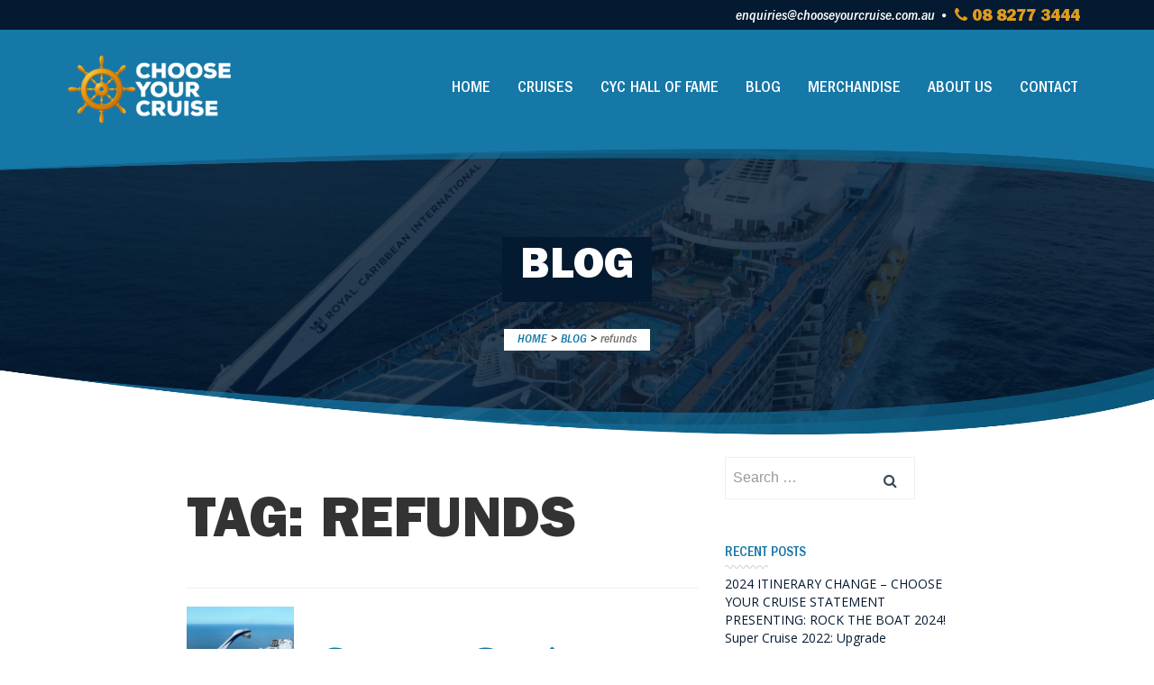

--- FILE ---
content_type: text/html; charset=UTF-8
request_url: https://chooseyourcruise.com.au/blog/tag/refunds/
body_size: 11545
content:

<!doctype html>
<html lang="en-AU">
  <head>
	<meta charset="utf-8">
	<meta http-equiv="x-ua-compatible" content="ie=edge">
	<meta name="viewport" content="width=device-width, initial-scale=1, maximum-scale=1, user-scalable=0">
	<meta name="google-site-verification" content="UEWRSb7dp5TySlRGZ_SJBPmEXmZ8b8YetT77m72Vpms" />
	<title>refunds &#8211; Choose Your Cruise</title>
<meta name='robots' content='max-image-preview:large' />
	<style>img:is([sizes="auto" i], [sizes^="auto," i]) { contain-intrinsic-size: 3000px 1500px }</style>
	<link href="https://fonts.googleapis.com/css?family=Open Sans%7cSatisfy%7cMaterial+Icons" rel="stylesheet" type="text/css" />
<link rel='dns-prefetch' href='//maps.google.com' />
<link rel='dns-prefetch' href='//unpkg.com' />
<link rel="alternate" type="application/rss+xml" title="Choose Your Cruise &raquo; refunds Tag Feed" href="https://chooseyourcruise.com.au/blog/tag/refunds/feed/" />
<script type="text/javascript">
/* <![CDATA[ */
window._wpemojiSettings = {"baseUrl":"https:\/\/s.w.org\/images\/core\/emoji\/16.0.1\/72x72\/","ext":".png","svgUrl":"https:\/\/s.w.org\/images\/core\/emoji\/16.0.1\/svg\/","svgExt":".svg","source":{"concatemoji":"https:\/\/chooseyourcruise.com.au\/wp-includes\/js\/wp-emoji-release.min.js?ver=6.8.3"}};
/*! This file is auto-generated */
!function(s,n){var o,i,e;function c(e){try{var t={supportTests:e,timestamp:(new Date).valueOf()};sessionStorage.setItem(o,JSON.stringify(t))}catch(e){}}function p(e,t,n){e.clearRect(0,0,e.canvas.width,e.canvas.height),e.fillText(t,0,0);var t=new Uint32Array(e.getImageData(0,0,e.canvas.width,e.canvas.height).data),a=(e.clearRect(0,0,e.canvas.width,e.canvas.height),e.fillText(n,0,0),new Uint32Array(e.getImageData(0,0,e.canvas.width,e.canvas.height).data));return t.every(function(e,t){return e===a[t]})}function u(e,t){e.clearRect(0,0,e.canvas.width,e.canvas.height),e.fillText(t,0,0);for(var n=e.getImageData(16,16,1,1),a=0;a<n.data.length;a++)if(0!==n.data[a])return!1;return!0}function f(e,t,n,a){switch(t){case"flag":return n(e,"\ud83c\udff3\ufe0f\u200d\u26a7\ufe0f","\ud83c\udff3\ufe0f\u200b\u26a7\ufe0f")?!1:!n(e,"\ud83c\udde8\ud83c\uddf6","\ud83c\udde8\u200b\ud83c\uddf6")&&!n(e,"\ud83c\udff4\udb40\udc67\udb40\udc62\udb40\udc65\udb40\udc6e\udb40\udc67\udb40\udc7f","\ud83c\udff4\u200b\udb40\udc67\u200b\udb40\udc62\u200b\udb40\udc65\u200b\udb40\udc6e\u200b\udb40\udc67\u200b\udb40\udc7f");case"emoji":return!a(e,"\ud83e\udedf")}return!1}function g(e,t,n,a){var r="undefined"!=typeof WorkerGlobalScope&&self instanceof WorkerGlobalScope?new OffscreenCanvas(300,150):s.createElement("canvas"),o=r.getContext("2d",{willReadFrequently:!0}),i=(o.textBaseline="top",o.font="600 32px Arial",{});return e.forEach(function(e){i[e]=t(o,e,n,a)}),i}function t(e){var t=s.createElement("script");t.src=e,t.defer=!0,s.head.appendChild(t)}"undefined"!=typeof Promise&&(o="wpEmojiSettingsSupports",i=["flag","emoji"],n.supports={everything:!0,everythingExceptFlag:!0},e=new Promise(function(e){s.addEventListener("DOMContentLoaded",e,{once:!0})}),new Promise(function(t){var n=function(){try{var e=JSON.parse(sessionStorage.getItem(o));if("object"==typeof e&&"number"==typeof e.timestamp&&(new Date).valueOf()<e.timestamp+604800&&"object"==typeof e.supportTests)return e.supportTests}catch(e){}return null}();if(!n){if("undefined"!=typeof Worker&&"undefined"!=typeof OffscreenCanvas&&"undefined"!=typeof URL&&URL.createObjectURL&&"undefined"!=typeof Blob)try{var e="postMessage("+g.toString()+"("+[JSON.stringify(i),f.toString(),p.toString(),u.toString()].join(",")+"));",a=new Blob([e],{type:"text/javascript"}),r=new Worker(URL.createObjectURL(a),{name:"wpTestEmojiSupports"});return void(r.onmessage=function(e){c(n=e.data),r.terminate(),t(n)})}catch(e){}c(n=g(i,f,p,u))}t(n)}).then(function(e){for(var t in e)n.supports[t]=e[t],n.supports.everything=n.supports.everything&&n.supports[t],"flag"!==t&&(n.supports.everythingExceptFlag=n.supports.everythingExceptFlag&&n.supports[t]);n.supports.everythingExceptFlag=n.supports.everythingExceptFlag&&!n.supports.flag,n.DOMReady=!1,n.readyCallback=function(){n.DOMReady=!0}}).then(function(){return e}).then(function(){var e;n.supports.everything||(n.readyCallback(),(e=n.source||{}).concatemoji?t(e.concatemoji):e.wpemoji&&e.twemoji&&(t(e.twemoji),t(e.wpemoji)))}))}((window,document),window._wpemojiSettings);
/* ]]> */
</script>
<style id='wp-emoji-styles-inline-css' type='text/css'>

	img.wp-smiley, img.emoji {
		display: inline !important;
		border: none !important;
		box-shadow: none !important;
		height: 1em !important;
		width: 1em !important;
		margin: 0 0.07em !important;
		vertical-align: -0.1em !important;
		background: none !important;
		padding: 0 !important;
	}
</style>
<link rel='stylesheet' id='wp-block-library-css' href='https://chooseyourcruise.com.au/wp-includes/css/dist/block-library/style.min.css?ver=6.8.3' type='text/css' media='all' />
<style id='classic-theme-styles-inline-css' type='text/css'>
/*! This file is auto-generated */
.wp-block-button__link{color:#fff;background-color:#32373c;border-radius:9999px;box-shadow:none;text-decoration:none;padding:calc(.667em + 2px) calc(1.333em + 2px);font-size:1.125em}.wp-block-file__button{background:#32373c;color:#fff;text-decoration:none}
</style>
<style id='global-styles-inline-css' type='text/css'>
:root{--wp--preset--aspect-ratio--square: 1;--wp--preset--aspect-ratio--4-3: 4/3;--wp--preset--aspect-ratio--3-4: 3/4;--wp--preset--aspect-ratio--3-2: 3/2;--wp--preset--aspect-ratio--2-3: 2/3;--wp--preset--aspect-ratio--16-9: 16/9;--wp--preset--aspect-ratio--9-16: 9/16;--wp--preset--color--black: #000000;--wp--preset--color--cyan-bluish-gray: #abb8c3;--wp--preset--color--white: #ffffff;--wp--preset--color--pale-pink: #f78da7;--wp--preset--color--vivid-red: #cf2e2e;--wp--preset--color--luminous-vivid-orange: #ff6900;--wp--preset--color--luminous-vivid-amber: #fcb900;--wp--preset--color--light-green-cyan: #7bdcb5;--wp--preset--color--vivid-green-cyan: #00d084;--wp--preset--color--pale-cyan-blue: #8ed1fc;--wp--preset--color--vivid-cyan-blue: #0693e3;--wp--preset--color--vivid-purple: #9b51e0;--wp--preset--gradient--vivid-cyan-blue-to-vivid-purple: linear-gradient(135deg,rgba(6,147,227,1) 0%,rgb(155,81,224) 100%);--wp--preset--gradient--light-green-cyan-to-vivid-green-cyan: linear-gradient(135deg,rgb(122,220,180) 0%,rgb(0,208,130) 100%);--wp--preset--gradient--luminous-vivid-amber-to-luminous-vivid-orange: linear-gradient(135deg,rgba(252,185,0,1) 0%,rgba(255,105,0,1) 100%);--wp--preset--gradient--luminous-vivid-orange-to-vivid-red: linear-gradient(135deg,rgba(255,105,0,1) 0%,rgb(207,46,46) 100%);--wp--preset--gradient--very-light-gray-to-cyan-bluish-gray: linear-gradient(135deg,rgb(238,238,238) 0%,rgb(169,184,195) 100%);--wp--preset--gradient--cool-to-warm-spectrum: linear-gradient(135deg,rgb(74,234,220) 0%,rgb(151,120,209) 20%,rgb(207,42,186) 40%,rgb(238,44,130) 60%,rgb(251,105,98) 80%,rgb(254,248,76) 100%);--wp--preset--gradient--blush-light-purple: linear-gradient(135deg,rgb(255,206,236) 0%,rgb(152,150,240) 100%);--wp--preset--gradient--blush-bordeaux: linear-gradient(135deg,rgb(254,205,165) 0%,rgb(254,45,45) 50%,rgb(107,0,62) 100%);--wp--preset--gradient--luminous-dusk: linear-gradient(135deg,rgb(255,203,112) 0%,rgb(199,81,192) 50%,rgb(65,88,208) 100%);--wp--preset--gradient--pale-ocean: linear-gradient(135deg,rgb(255,245,203) 0%,rgb(182,227,212) 50%,rgb(51,167,181) 100%);--wp--preset--gradient--electric-grass: linear-gradient(135deg,rgb(202,248,128) 0%,rgb(113,206,126) 100%);--wp--preset--gradient--midnight: linear-gradient(135deg,rgb(2,3,129) 0%,rgb(40,116,252) 100%);--wp--preset--font-size--small: 13px;--wp--preset--font-size--medium: 20px;--wp--preset--font-size--large: 36px;--wp--preset--font-size--x-large: 42px;--wp--preset--spacing--20: 0.44rem;--wp--preset--spacing--30: 0.67rem;--wp--preset--spacing--40: 1rem;--wp--preset--spacing--50: 1.5rem;--wp--preset--spacing--60: 2.25rem;--wp--preset--spacing--70: 3.38rem;--wp--preset--spacing--80: 5.06rem;--wp--preset--shadow--natural: 6px 6px 9px rgba(0, 0, 0, 0.2);--wp--preset--shadow--deep: 12px 12px 50px rgba(0, 0, 0, 0.4);--wp--preset--shadow--sharp: 6px 6px 0px rgba(0, 0, 0, 0.2);--wp--preset--shadow--outlined: 6px 6px 0px -3px rgba(255, 255, 255, 1), 6px 6px rgba(0, 0, 0, 1);--wp--preset--shadow--crisp: 6px 6px 0px rgba(0, 0, 0, 1);}:where(.is-layout-flex){gap: 0.5em;}:where(.is-layout-grid){gap: 0.5em;}body .is-layout-flex{display: flex;}.is-layout-flex{flex-wrap: wrap;align-items: center;}.is-layout-flex > :is(*, div){margin: 0;}body .is-layout-grid{display: grid;}.is-layout-grid > :is(*, div){margin: 0;}:where(.wp-block-columns.is-layout-flex){gap: 2em;}:where(.wp-block-columns.is-layout-grid){gap: 2em;}:where(.wp-block-post-template.is-layout-flex){gap: 1.25em;}:where(.wp-block-post-template.is-layout-grid){gap: 1.25em;}.has-black-color{color: var(--wp--preset--color--black) !important;}.has-cyan-bluish-gray-color{color: var(--wp--preset--color--cyan-bluish-gray) !important;}.has-white-color{color: var(--wp--preset--color--white) !important;}.has-pale-pink-color{color: var(--wp--preset--color--pale-pink) !important;}.has-vivid-red-color{color: var(--wp--preset--color--vivid-red) !important;}.has-luminous-vivid-orange-color{color: var(--wp--preset--color--luminous-vivid-orange) !important;}.has-luminous-vivid-amber-color{color: var(--wp--preset--color--luminous-vivid-amber) !important;}.has-light-green-cyan-color{color: var(--wp--preset--color--light-green-cyan) !important;}.has-vivid-green-cyan-color{color: var(--wp--preset--color--vivid-green-cyan) !important;}.has-pale-cyan-blue-color{color: var(--wp--preset--color--pale-cyan-blue) !important;}.has-vivid-cyan-blue-color{color: var(--wp--preset--color--vivid-cyan-blue) !important;}.has-vivid-purple-color{color: var(--wp--preset--color--vivid-purple) !important;}.has-black-background-color{background-color: var(--wp--preset--color--black) !important;}.has-cyan-bluish-gray-background-color{background-color: var(--wp--preset--color--cyan-bluish-gray) !important;}.has-white-background-color{background-color: var(--wp--preset--color--white) !important;}.has-pale-pink-background-color{background-color: var(--wp--preset--color--pale-pink) !important;}.has-vivid-red-background-color{background-color: var(--wp--preset--color--vivid-red) !important;}.has-luminous-vivid-orange-background-color{background-color: var(--wp--preset--color--luminous-vivid-orange) !important;}.has-luminous-vivid-amber-background-color{background-color: var(--wp--preset--color--luminous-vivid-amber) !important;}.has-light-green-cyan-background-color{background-color: var(--wp--preset--color--light-green-cyan) !important;}.has-vivid-green-cyan-background-color{background-color: var(--wp--preset--color--vivid-green-cyan) !important;}.has-pale-cyan-blue-background-color{background-color: var(--wp--preset--color--pale-cyan-blue) !important;}.has-vivid-cyan-blue-background-color{background-color: var(--wp--preset--color--vivid-cyan-blue) !important;}.has-vivid-purple-background-color{background-color: var(--wp--preset--color--vivid-purple) !important;}.has-black-border-color{border-color: var(--wp--preset--color--black) !important;}.has-cyan-bluish-gray-border-color{border-color: var(--wp--preset--color--cyan-bluish-gray) !important;}.has-white-border-color{border-color: var(--wp--preset--color--white) !important;}.has-pale-pink-border-color{border-color: var(--wp--preset--color--pale-pink) !important;}.has-vivid-red-border-color{border-color: var(--wp--preset--color--vivid-red) !important;}.has-luminous-vivid-orange-border-color{border-color: var(--wp--preset--color--luminous-vivid-orange) !important;}.has-luminous-vivid-amber-border-color{border-color: var(--wp--preset--color--luminous-vivid-amber) !important;}.has-light-green-cyan-border-color{border-color: var(--wp--preset--color--light-green-cyan) !important;}.has-vivid-green-cyan-border-color{border-color: var(--wp--preset--color--vivid-green-cyan) !important;}.has-pale-cyan-blue-border-color{border-color: var(--wp--preset--color--pale-cyan-blue) !important;}.has-vivid-cyan-blue-border-color{border-color: var(--wp--preset--color--vivid-cyan-blue) !important;}.has-vivid-purple-border-color{border-color: var(--wp--preset--color--vivid-purple) !important;}.has-vivid-cyan-blue-to-vivid-purple-gradient-background{background: var(--wp--preset--gradient--vivid-cyan-blue-to-vivid-purple) !important;}.has-light-green-cyan-to-vivid-green-cyan-gradient-background{background: var(--wp--preset--gradient--light-green-cyan-to-vivid-green-cyan) !important;}.has-luminous-vivid-amber-to-luminous-vivid-orange-gradient-background{background: var(--wp--preset--gradient--luminous-vivid-amber-to-luminous-vivid-orange) !important;}.has-luminous-vivid-orange-to-vivid-red-gradient-background{background: var(--wp--preset--gradient--luminous-vivid-orange-to-vivid-red) !important;}.has-very-light-gray-to-cyan-bluish-gray-gradient-background{background: var(--wp--preset--gradient--very-light-gray-to-cyan-bluish-gray) !important;}.has-cool-to-warm-spectrum-gradient-background{background: var(--wp--preset--gradient--cool-to-warm-spectrum) !important;}.has-blush-light-purple-gradient-background{background: var(--wp--preset--gradient--blush-light-purple) !important;}.has-blush-bordeaux-gradient-background{background: var(--wp--preset--gradient--blush-bordeaux) !important;}.has-luminous-dusk-gradient-background{background: var(--wp--preset--gradient--luminous-dusk) !important;}.has-pale-ocean-gradient-background{background: var(--wp--preset--gradient--pale-ocean) !important;}.has-electric-grass-gradient-background{background: var(--wp--preset--gradient--electric-grass) !important;}.has-midnight-gradient-background{background: var(--wp--preset--gradient--midnight) !important;}.has-small-font-size{font-size: var(--wp--preset--font-size--small) !important;}.has-medium-font-size{font-size: var(--wp--preset--font-size--medium) !important;}.has-large-font-size{font-size: var(--wp--preset--font-size--large) !important;}.has-x-large-font-size{font-size: var(--wp--preset--font-size--x-large) !important;}
:where(.wp-block-post-template.is-layout-flex){gap: 1.25em;}:where(.wp-block-post-template.is-layout-grid){gap: 1.25em;}
:where(.wp-block-columns.is-layout-flex){gap: 2em;}:where(.wp-block-columns.is-layout-grid){gap: 2em;}
:root :where(.wp-block-pullquote){font-size: 1.5em;line-height: 1.6;}
</style>
<link rel='stylesheet' id='cyc-salesforce-integration-css' href='https://chooseyourcruise.com.au/wp-content/plugins/cyc-salesforce-integration/public/css/cyc-salesforce-integration-public.css?ver=1.0.0' type='text/css' media='all' />
<link rel='stylesheet' id='store-locator-css' href='https://chooseyourcruise.com.au/wp-content/plugins/travel-agent-locator/public/css/storelocator.css?ver=1.0.0' type='text/css' media='all' />
<link rel='stylesheet' id='preloader/css-css' href='https://chooseyourcruise.com.au/wp-content/themes/cyc/dist/styles/preloader-2bde7bc5ad.css' type='text/css' media='all' />
<link rel='stylesheet' id='fonts-css' href='https://chooseyourcruise.com.au/wp-content/themes/cyc/dist/styles/fonts-f6e9a2efa3.css' type='text/css' media='all' />
<link rel='stylesheet' id='sage/css-css' href='https://chooseyourcruise.com.au/wp-content/themes/cyc/dist/styles/main-d0af0c72ab.css' type='text/css' media='all' />
<link rel='stylesheet' id='subscription/css-css' href='https://chooseyourcruise.com.au/wp-content/themes/cyc/dist/styles/subscription-35ed030d90.css' type='text/css' media='all' />
<script type="text/javascript" src="https://chooseyourcruise.com.au/wp-includes/js/jquery/jquery.min.js?ver=3.7.1" id="jquery-core-js"></script>
<script type="text/javascript" src="https://chooseyourcruise.com.au/wp-content/plugins/cyc-salesforce-integration/public/js/cyc-salesforce-integration-public.js?ver=1.0.0" id="cyc-salesforce-integration-js"></script>
<script type="text/javascript" src="https://chooseyourcruise.com.au/wp-content/plugins/travel-agent-locator/public/js/handlebars.min.js?ver=1.0.0#asyncload" id="handlebars-js"></script>
<script type="text/javascript" src="https://maps.google.com/maps/api/js?key=AIzaSyD98l00JUw_3mHnW3cM6D_ALJiNeLwRaM4&amp;libraries=places&amp;region=au&amp;language=en&amp;ver=1.0.0" id="google-map-api-js"></script>
<script type="text/javascript" src="https://chooseyourcruise.com.au/wp-content/themes/cyc/dist/scripts/main-58e638d5b1.js" id="mainjs-js"></script>
<script type="text/javascript" src="https://chooseyourcruise.com.au/wp-content/themes/cyc/dist/scripts/vendor-977864fd7f.js" id="vendorjs-js"></script>
<link rel="https://api.w.org/" href="https://chooseyourcruise.com.au/wp-json/" /><link rel="alternate" title="JSON" type="application/json" href="https://chooseyourcruise.com.au/wp-json/wp/v2/tags/260" /><link rel="EditURI" type="application/rsd+xml" title="RSD" href="https://chooseyourcruise.com.au/xmlrpc.php?rsd" />
<link rel="icon" href="https://chooseyourcruise.com.au/wp-content/uploads/2025/11/cropped-CYC-Wheel-32x32.png" sizes="32x32" />
<link rel="icon" href="https://chooseyourcruise.com.au/wp-content/uploads/2025/11/cropped-CYC-Wheel-192x192.png" sizes="192x192" />
<link rel="apple-touch-icon" href="https://chooseyourcruise.com.au/wp-content/uploads/2025/11/cropped-CYC-Wheel-180x180.png" />
<meta name="msapplication-TileImage" content="https://chooseyourcruise.com.au/wp-content/uploads/2025/11/cropped-CYC-Wheel-270x270.png" />

	<noscript>
        <style>#wp-preloader { display: none; }</style>
    </noscript>


    <script src="https://cdnjs.cloudflare.com/ajax/libs/materialize/1.0.0/js/materialize.min.js"></script>
    <script src="https://www.google.com/recaptcha/api.js?render=6LfyNKUUAAAAAPT0W73G2IFTjZyqNDU7VPwO3sHY"></script>
    
	<!--<script src='https://www.google.com/recaptcha/api.js' async defer></script>-->
</head>
  <body class="archive tag tag-refunds tag-260 wp-theme-cyc sidebar-primary">
    <script>
  (function(i,s,o,g,r,a,m){i['GoogleAnalyticsObject']=r;i[r]=i[r]||function(){
  (i[r].q=i[r].q||[]).push(arguments)},i[r].l=1*new Date();a=s.createElement(o),
  m=s.getElementsByTagName(o)[0];a.async=1;a.src=g;m.parentNode.insertBefore(a,m)
  })(window,document,'script','https://www.google-analytics.com/analytics.js','ga');

  ga('create', 'UA-100544942-1', 'auto');
  ga('send', 'pageview');

</script>    <!--[if IE]>
      <div class="alert alert-warning">
        You are using an <strong>outdated</strong> browser. Please <a href="http://browsehappy.com/">upgrade your browser</a> to improve your experience.      </div>
    <![endif]-->
    <div id="wp-preloader"></div>
<header id="masthead" class="site-header" role="banner">

    <!--<a class="brand" href="https://chooseyourcruise.com.au/">Choose Your Cruise</a>-->
    
<nav class="mobile-nav visible-xs visible-sm">
	<div class="mob_logo">
		<img src='https://chooseyourcruise.com.au/wp-content/themes/cyc/dist/images/logo/choose-your-cruise-logo-new.png' alt="Choose Your Cruise Logo">
	</div>

	<div class="mob_contact">
		            <a class="phone" href="tel:08 8277 3444"><i class="fa fa-phone" aria-hidden="true"></i> 08 8277 3444</a>
                            <a class="email" href="mailto:enquiries@chooseyourcruise.com.au ">enquiries@chooseyourcruise.com.au </a>
                <img src="https://chooseyourcruise.com.au/wp-content/themes/cyc/dist/images/light-wave.png" alt="Wave" class="light_wave">
    </div><!-- end topbar_contact -->



  <div class="menu-primary-container"><ul id="menu-primary" class="nav"><li id="menu-item-70" class="menu-item menu-item-type-post_type menu-item-object-page menu-item-home menu-item-70"><a href="https://chooseyourcruise.com.au/">Home</a></li>
<li id="menu-item-112" class="menu-item menu-item-type-post_type menu-item-object-page menu-item-112"><a href="https://chooseyourcruise.com.au/cruises/">Cruises</a></li>
<li id="menu-item-68" class="menu-item menu-item-type-post_type menu-item-object-page menu-item-68"><a href="https://chooseyourcruise.com.au/cyc-hall-of-fame/">CYC Hall of Fame</a></li>
<li id="menu-item-7525" class="menu-item menu-item-type-post_type menu-item-object-page current_page_parent menu-item-7525"><a href="https://chooseyourcruise.com.au/blog/">Blog</a></li>
<li id="menu-item-7724" class="menu-item menu-item-type-custom menu-item-object-custom menu-item-7724"><a target="_blank" href="http://chooseyourcruise.bigcartel.com">Merchandise</a></li>
<li id="menu-item-67" class="menu-item menu-item-type-post_type menu-item-object-page menu-item-67"><a href="https://chooseyourcruise.com.au/about-us/">About Us</a></li>
<li id="menu-item-69" class="menu-item menu-item-type-post_type menu-item-object-page menu-item-69"><a href="https://chooseyourcruise.com.au/contact/">Contact</a></li>
</ul></div></nav>

<div class="overlay-shadow"></div>    
<div id="topbar" class="desktop hidden-xs">
    <div class="container">
        <div class="row">
            <div class="col-md-4 col-sm-12 col-xs-12 col-twins hidden-xs hidden-sm">
                
                
            </div>

            <div class="col-md-8 col-twins hidden-xs" id="topbar-wrapper">
                <!--desktop-menu end -->

                <div class="topbar_contact">
                                            <a class="email" href="mailto:enquiries@chooseyourcruise.com.au ">enquiries@chooseyourcruise.com.au </a>
                                                                <a class="phone" href="tel:08 8277 3444"><i class="fa fa-phone" aria-hidden="true"></i> 08 8277 3444</a>
                                    </div><!-- end topbar_contact -->

            </div>
            
        </div>
    </div>
</div>    <div id="main-navigation">
    <div class="bottom-shadow"></div>
    <div class="container">
        <div class="row">

            <div id="logo-wrapper" class="col-md-4 col-sm-4 col-xs-9 col-twins-menu text-left">
                <a href="https://chooseyourcruise.com.au" id="site-logo">
                    <img src='https://chooseyourcruise.com.au/wp-content/themes/cyc/dist/images/logo/choose-your-cruise-logo-new.png' alt="Choose Your Cruise Logo" class="img-responsive">
                </a>
            </div><!--logo-wrapper end-->

            <div id="menu-wrapper" class="col-md-8 col-sm-8 col-xs-3 col-twins-menu">

                <ul id="desktop-menu" class="nav pull-right hidden-xs"><li class="menu-item menu-item-type-post_type menu-item-object-page menu-item-home menu-item-70"><a href="https://chooseyourcruise.com.au/">Home</a></li>
<li class="menu-item menu-item-type-post_type menu-item-object-page menu-item-112"><a href="https://chooseyourcruise.com.au/cruises/">Cruises</a></li>
<li class="menu-item menu-item-type-post_type menu-item-object-page menu-item-68"><a href="https://chooseyourcruise.com.au/cyc-hall-of-fame/">CYC Hall of Fame</a></li>
<li class="menu-item menu-item-type-post_type menu-item-object-page current_page_parent menu-item-7525"><a href="https://chooseyourcruise.com.au/blog/">Blog</a></li>
<li class="menu-item menu-item-type-custom menu-item-object-custom menu-item-7724"><a target="_blank" href="http://chooseyourcruise.bigcartel.com">Merchandise</a></li>
<li class="menu-item menu-item-type-post_type menu-item-object-page menu-item-67"><a href="https://chooseyourcruise.com.au/about-us/">About Us</a></li>
<li class="menu-item menu-item-type-post_type menu-item-object-page menu-item-69"><a href="https://chooseyourcruise.com.au/contact/">Contact</a></li>
</ul><!--desktop-menu end -->


                <div class="visible-xs text-right" id="mobile-toggle">
                    <button ontouchstart="" id="nav-expander" class="hamburger hamburger--squeeze nav-expander fixed closed" type="button">
                        <span class="hamburger-box">
                            <span class="hamburger-inner"></span>
                        </span>
                    </button>
                </div><!--mobile-toggle end -->

            </div><!--menu-wrapper end-->

        </div><!--row end-->
    </div><!--container-fluid end-->
</div><!--main-navigation end-->

</header>


		       
	<div class="cyc_breadcrumb" style="background-image: url('https://chooseyourcruise.com.au/wp-content/uploads/2021/04/RCI_AN_Aerials_Dec2015-402-1-1240x660-1.jpg')">

		<div class="page_title">
			<div class="h1_wrapper">

									<h1>
						BLOG
					</h1>
							</div>
		</div><!-- end page_title -->

		
		
			<div class="breadcrumbs" typeof="BreadcrumbList" vocab="https://schema.org/">
				
			    <div class="page_breadcrumb">
			    	<span class="breadcrumb_text">
			    		<span property="itemListElement" typeof="ListItem"><a property="item" typeof="WebPage" title="Go to Choose Your Cruise." href="https://chooseyourcruise.com.au" class="home"><span property="name">Home</span></a><meta property="position" content="1"></span> &gt; <span property="itemListElement" typeof="ListItem"><a property="item" typeof="WebPage" title="Go to Blog." href="https://chooseyourcruise.com.au/blog/" class="post-root post post-post"><span property="name">Blog</span></a><meta property="position" content="2"></span> &gt; <span property="itemListElement" typeof="ListItem"><span property="name">refunds</span><meta property="position" content="3"></span>
			    	</span>
		    	</div><!-- end page_breadcrumb -->

			</div><!-- end breadcrumbs -->

		
		<div class="bread_overlay"></div>

	</div><!-- end cyc_breadcrumb -->

    <div class="wrap container" role="document">
      <div class="content row">
        <main class="main">
          
<div class="page-header">
  <h1>Tag: <span>refunds</span></h1>
</div>


	<article class="post-26043 post type-post status-publish format-standard has-post-thumbnail hentry category-cyc-announcements category-featured tag-193 tag-231 tag-booking tag-bookings tag-cancellation tag-changes tag-conditions tag-country tag-documents tag-fees tag-holiday tag-insurance tag-line-up tag-music-cruise tag-ovation-of-the-seas tag-rci tag-refunds tag-rock tag-royal-caribbean tag-super-cruise tag-tc tag-terms tag-terms-and-conditions tag-theme-vacation tag-travel-insurance">

		<div class="blog_row row">

			<div class="col-md-3">
				
				<a href="https://chooseyourcruise.com.au/blog/sc2022-terms-conditions/">
											<img src="https://chooseyourcruise.com.au/wp-content/uploads/2021/04/RCI_AN_Aerials_Dec2015-402-1-1240x660-1-500x500.jpg" class="img-responsive" />
									</a>
			</div>

			<div class="col-md-9 blog_content">
			  <header>
			    <h2 class="entry-title"><a href="https://chooseyourcruise.com.au/blog/sc2022-terms-conditions/">Super Cruise 2022 Terms &#038; Conditions</a></h2>
			    <time class="updated" datetime="2021-04-14T04:01:06+00:00">5 years ago</time>
<p class="byline author vcard">By <!--<a href="https://chooseyourcruise.com.au/blog/author/caitlin/" rel="author" class="fn">-->Caitlin Manov<!--</a>--></p>
			  </header>

			  <div class="entry-summary">
			    TERMS AND CONDITIONS GOVERNING LAW These booking conditions are governed by the law in force in South Australia, Australia....			  </div>

			  <a href="https://chooseyourcruise.com.au/blog/sc2022-terms-conditions/" class="readmore">
	            Read More
	          </a>

		  	</div><!-- end blog_content -->
	  	</div><!-- end row -->
	</article>

        </main><!-- /.main -->
                  <aside class="sidebar">
            <section class="widget search-2 widget_search"><h3>Search</h3><form role="search" method="get" class="search-form" action="https://chooseyourcruise.com.au/">
				<label>
					<span class="screen-reader-text">Search for:</span>
					<input type="search" class="search-field" placeholder="Search &hellip;" value="" name="s" />
				</label>
				<input type="submit" class="search-submit" value="Search" />
			</form></section>
		<section class="widget recent-posts-2 widget_recent_entries">
		<h3>Recent Posts</h3>
		<ul>
											<li>
					<a href="https://chooseyourcruise.com.au/blog/cyc-statement-2024/">2024 ITINERARY CHANGE &#8211; CHOOSE YOUR CRUISE STATEMENT</a>
									</li>
											<li>
					<a href="https://chooseyourcruise.com.au/blog/presenting-rock-the-boat-2024/">PRESENTING: ROCK THE BOAT 2024!</a>
									</li>
											<li>
					<a href="https://chooseyourcruise.com.au/blog/super-cruise-2022-upgrade-announcement-for-guests-holding-transferred-bookings/">Super Cruise 2022: Upgrade Announcement for guests holding transferred bookings</a>
									</li>
											<li>
					<a href="https://chooseyourcruise.com.au/blog/sc2022-faq/">Super Cruise 2022 Frequently Asked Questions</a>
									</li>
											<li>
					<a href="https://chooseyourcruise.com.au/blog/sc2022-terms-conditions/">Super Cruise 2022 Terms &#038; Conditions</a>
									</li>
					</ul>

		</section><section class="widget categories-2 widget_categories"><h3>Categories</h3>
			<ul>
					<li class="cat-item cat-item-246"><a href="https://chooseyourcruise.com.au/blog/category/featured/cyc-announcements/">CYC Announcements</a>
</li>
	<li class="cat-item cat-item-25"><a href="https://chooseyourcruise.com.au/blog/category/destinations/">Destinations</a>
</li>
	<li class="cat-item cat-item-2"><a href="https://chooseyourcruise.com.au/blog/category/featured/">Featured</a>
</li>
	<li class="cat-item cat-item-33"><a href="https://chooseyourcruise.com.au/blog/category/featured/featured-artist/">Featured Artist</a>
</li>
	<li class="cat-item cat-item-1"><a href="https://chooseyourcruise.com.au/blog/category/uncategorised/">Uncategorised</a>
</li>
			</ul>

			</section>
	  <div class="cruise_ad_wrapper">

		  
				<div class="ad_slide" style="background-color: #fff; background-image: url('https://chooseyourcruise.com.au/wp-content/uploads/2025/04/RTB-2025-DAY-1-1612-scaled.jpg');">
					<div class="panel_wrapper">
						<div class="title_panel" style="background-color: ;">
							<h6>Rock The Boat 2026</h6>
																						<!--<a href="https://www.rocktheboatcruise.com.au/" target="_blank">Visit Site</a>-->
													</div>

						<div class="on_sale_panel">
							<span>On Sale Now!</span>
						</div><!-- end on_sale_panel -->
					</div><!-- end panel_wrapper -->

					<div class="cta_panel">
						<a href="https://www.rocktheboatcruise.com.au/" target="_blank">
							<button ontouchstart="" class="btn_primary white">
								<span>VIEW CRUISE</span>
							</button>
						</a>
					</div>

					<div class="cruise_ad_overlay"></div>

					<img src="https://chooseyourcruise.com.au/wp-content/uploads/2025/04/RTB-26-v12-17July-scaled.jpg" alt="" class="cruise_ad_brochure" data-animation="animated fadeTopRight">

	        	</div><!-- end cyc_slide -->
	 
			
				<div class="ad_slide" style="background-color: #000000; background-image: url('https://chooseyourcruise.com.au/wp-content/uploads/2025/05/Hellbound-2026-Poster-e1746503398634.png');">
					<div class="panel_wrapper">
						<div class="title_panel" style="background-color: ;">
							<h6>HELLBOUND 2026</h6>
																						<!--<a href="http://www.hellboundcruise.com.au" target="_blank">Visit Site</a>-->
													</div>

						<div class="on_sale_panel">
							<span>On Sale Now!</span>
						</div><!-- end on_sale_panel -->
					</div><!-- end panel_wrapper -->

					<div class="cta_panel">
						<a href="http://www.hellboundcruise.com.au" target="_blank">
							<button ontouchstart="" class="btn_primary white">
								<span>VIEW CRUISE</span>
							</button>
						</a>
					</div>

					<div class="cruise_ad_overlay"></div>

					<img src="https://chooseyourcruise.com.au/wp-content/uploads/2025/05/Hellbound-2026-Poster-1.png" alt="" class="cruise_ad_brochure" data-animation="animated fadeTopRight">

	        	</div><!-- end cyc_slide -->
	 
			
				<div class="ad_slide" style="background-color: #d18030; background-image: url('https://chooseyourcruise.com.au/wp-content/uploads/2025/12/RTB-2025-DAY-1-1795-scaled.jpg');">
					<div class="panel_wrapper">
						<div class="title_panel" style="background-color: ;">
							<h6>Great Southern Sounds 2027</h6>
																						<!--<a href="https://www.greatsouthernsounds.com.au/" target="_blank">Visit Site</a>-->
													</div>

						<div class="on_sale_panel">
							<span>On Sale Now!</span>
						</div><!-- end on_sale_panel -->
					</div><!-- end panel_wrapper -->

					<div class="cta_panel">
						<a href="https://www.greatsouthernsounds.com.au/" target="_blank">
							<button ontouchstart="" class="btn_primary white">
								<span>VIEW CRUISE</span>
							</button>
						</a>
					</div>

					<div class="cruise_ad_overlay"></div>

					<img src="https://chooseyourcruise.com.au/wp-content/uploads/2025/12/GSS_V6_17NOV-Copy.jpg" alt="" class="cruise_ad_brochure" data-animation="animated fadeTopRight">

	        	</div><!-- end cyc_slide -->
	 
						
		</div><!-- end ad_wrapper -->

		<script>

			jQuery(document).ready(function () {

				var adSlideshow = jQuery('.cruise_ad_wrapper');
				adSlideshow.slick({
			        dots: false,
			        infinite: true,
			        speed: 1000,
			        slidesToShow: 1,
			        autoplay: true,
			        autoplaySpeed: 5000,
					fade: true,
			        arrows: true,
			        lazyLoad: 'ondemand',
			        //fade: true,
			        prevArrow: '<div class="slick-prev-past"><i class="fa fa-angle-left" aria-hidden="true"></i></div>',
			        nextArrow: '<div class="slick-next-past"><i class="fa fa-angle-right" aria-hidden="true"></i></div>',
			        responsive: [
			        {
			            breakpoint: 768,
			            settings: {
			                slidesToShow: 1,
			                adaptiveHeight: true
			            }
			        }]
			    });

		    });

		    </script>


	  <section class="widget featured_article-2 featured_article"><h3>Featured Article</h3></section>
	  	<div class="featured_wrapper">

		  	        	<div class="col-md-5 col_img">
	        		<a href="https://chooseyourcruise.com.au/blog/cyc-statement-2024/">
						<img src="https://chooseyourcruise.com.au/wp-content/uploads/2023/08/CYCbanner-150x150.jpg" class="img-responsive" alt="2024 ITINERARY CHANGE &#8211; CHOOSE YOUR CRUISE STATEMENT" />
					</a>
				</div><!-- end img_col -->

				<div class="col-md-7 col_content">
					<a href="https://chooseyourcruise.com.au/blog/cyc-statement-2024/"><h6>2024 ITINERARY CHANGE &#8211; CHOOSE YOUR CRUISE STATEMENT</h6></a>
					<p>Choose Your Cruise informed guests of a necessary change to our itineraries in September...</p>
					<a href="https://chooseyourcruise.com.au/blog/cyc-statement-2024/">
						<button ontouchstart="" class="btn_primary">
							<span>Read Article</span>
						</button>
					</a>

				</div><!-- end content_col -->
	 
						
		</div><!-- end featured_wrapper -->



	            </aside><!-- /.sidebar -->
              </div><!-- /.content -->
      <!--<img class="border-blue-bottom" src='https://chooseyourcruise.com.au/wp-content/themes/cyc/dist/images/footer-rip.png' />-->
    </div><!-- /.wrap -->
    <div class="container-fluid get_on_board">

      <div class="row">
        <div class="text_wrapper">
          <span class="get">Get </span>
          <span class="onboard">On board</span>
          <h6 class="cruise">Your Next Cruise Adventure</h6>

          <a href="/cruises">
            <button ontouchstart="" class="btn_primary white">
              <span>View Our Cruises</span>
            </button>
          </a>
        </div><!-- end text_wrapper -->
      </div><!-- end row -->

    </div><!-- end container-fluid -->
    
<script>
    function recaptchaCallbackFooter() {
        jQuery('#subscribeFormFooter .next').removeAttr('disabled');
        jQuery('#subscribeFormFooter .button').removeAttr('disabled');
        jQuery('#subscribeFormFooter .g-recaptcha').fadeOut(); 
        jQuery('#subscribeFormFooter .next').removeClass("hide"); 
        jQuery('#subscribeFormFooter .next').addClass("show submit");
    }
</script>

<footer class="footer-wrapper">

	<div class="footer-links container">

		<div class="">

			<div class="col-xs-12 col-sm-6 col-md-3 footer-first footer-each">

        <!--<img src="https://chooseyourcruise.com.au/wp-content/themes/cyc/dist/images/logo/choose-your-cruise-logo.png" alt="" class="img-responsive">-->
                <!--<h2 class="footer-title">Choose Your Cruise</h2>-->
                <img src="https://chooseyourcruise.com.au/wp-content/themes/cyc/dist/images/logo/choose-your-cruise-logo-new.png" alt="Choose Your Cruise" class="img-responsive logo_footer">
                <p>Australia's Biggest Music Festival at Sea. Established 2010</p>
									
			</div><!-- end first -->

            

			<div class="col-xs-12 col-sm-6 col-md-3 footer-second footer-each">

                <h2 class="footer-title">Cruises</h2>

                <ul>
                    
                        <a href="https://chooseyourcruise.com.au/cruises/hellbound-2026/">
                            <li>HELLBOUND 2026</li>
                        </a>

                    
                        <a href="https://chooseyourcruise.com.au/cruises/rock-the-boat-2026/">
                            <li>Rock The Boat 2026</li>
                        </a>

                    
                        <a href="https://chooseyourcruise.com.au/cruises/great-southern-sounds-2027/">
                            <li>Great Southern Sounds 2027</li>
                        </a>

                    
                </ul>

			</div><!-- end second -->

            <div class="col-xs-12 col-sm-6 col-md-2 footer-third footer-each">
                <h2 class="footer-title">Site Links</h2>
                <ul id="footer_menu" class="footer_menu"><li id="menu-item-7478" class="menu-item menu-item-type-post_type menu-item-object-page current_page_parent menu-item-7478"><a href="https://chooseyourcruise.com.au/blog/">Blog</a></li>
<li id="menu-item-7479" class="menu-item menu-item-type-post_type menu-item-object-page menu-item-7479"><a href="https://chooseyourcruise.com.au/about-us/">About Us</a></li>
<li id="menu-item-7480" class="menu-item menu-item-type-post_type menu-item-object-page menu-item-7480"><a href="https://chooseyourcruise.com.au/cyc-hall-of-fame/">CYC Hall of Fame</a></li>
<li id="menu-item-7477" class="menu-item menu-item-type-post_type menu-item-object-page menu-item-7477"><a href="https://chooseyourcruise.com.au/cruises/">Cruises</a></li>
<li id="menu-item-7723" class="menu-item menu-item-type-custom menu-item-object-custom menu-item-7723"><a href="http://chooseyourcruise.bigcartel.com">Merchandise</a></li>
</ul><!--end #footer_menu -->
            </div><!-- end third -->

			<div class="col-xs-12 col-sm-6 col-md-3 footer-fourth footer-each">

				<h2 class="footer-title">Connect with us</h2>
                <!--<a href="">Email Address</a>-->
                
                
                    <p class="connect_subtitle">Follow us on social media</p>
                    <ul class="social_media_accounts">

                        
                                                        <li>
                                <a href="https://www.facebook.com/chooseyourcruise/" target="_blank">
                                    <i class="fa fa-facebook"></i>
                                </a>
                            </li>

                        
                                                        <li>
                                <a href="https://www.instagram.com/cyccruises/" target="_blank">
                                    <i class="fa fa-instagram"></i>
                                </a>
                            </li>

                        
                                                        <li>
                                <a href="https://www.youtube.com/channel/UChwbHQpHBCGSwfySmjlZjlA" target="_blank">
                                    <i class="fa fa-youtube"></i>
                                </a>
                            </li>

                        
                                                        <li>
                                <a href="https://twitter.com/cyccruises" target="_blank">
                                    <i class="fa fa-twitter"></i>
                                </a>
                            </li>

                        
                                                        <li>
                                <a href="https://vimeo.com/chooseyourcruise" target="_blank">
                                    <i class="fa fa-vimeo"></i>
                                </a>
                            </li>

                                            </ul>

                
                <img src="https://chooseyourcruise.com.au/wp-content/themes/cyc/dist/images/light-wave.png" alt="Wave" class="light_wave">

                <!--<p class="connect_subtitle">Join our mailing list</p>

                <form id="myForm" action="https://chooseyourcruise.com.au/wp-admin/admin-ajax.php" class="simform" method="post">
                    <div class="simform-inner">
                        <ol class="questions">
                            <li>
                                <input id="email" name="email" type="email" Placeholder="Your Email" />
                            </li>
                            <li>
                                <input id="first_name" name="first_name" type="text" Placeholder="First Name"/>
                            </li>
                            <li>
                                <input id="last_name" name="last_name" type="text" Placeholder="Last Name"/>
                            </li>
                            <div id='recaptcha' name='recaptcha' class="g-recaptcha" data-sitekey="6LdeDUAUAAAAAOLevff3QDyIc0kthZfgC1wLJQnO" data-callback="onMailingSubmit" data-size="invisible"></div>
                            <input type="hidden" name="action" value="newsletter_signup">
                            <input type="hidden" id="newsletter_nonce_field" name="newsletter_nonce_field" value="7f5adc65c8" /><input type="hidden" name="_wp_http_referer" value="/blog/tag/refunds/" />                        </ol>
                        <button ontouchstart="" class="submit" type="submit" id="submit">Submit</button>
                        <div class="controls">
                            <button ontouchstart="" class="next"></button>
                            <div class="progress"></div>
                            <span class="number">
                                <span class="number-current"></span>
                                <span class="number-total"></span>
                            </span>
                            <span class="error-message"></span>
                        </div>
                    </div>
                    <span class="loading-message" id="subscribeFormFooterLoading"></span>
                    <span class="final-message" id="subscribeFormFooterMessage"></span>
                </form>-->

			</div>

		</div><!-- end row -->

	</div><!-- end footer-links -->

    <div class="footer-affiliates">

        <div class="container-fluid">

            <div class="siteby col-sm-6">
                <a href="https://pinkpanda.com.au" target="_blank">
                    Site by Pink Panda Digital Solutions
                </a>
            </div><!-- end siteby -->

            <div class="privacy col-sm-6">

                <a href="/privacy-policy">
                    Privacy Policy
                </a>

            </div><!-- end privacy -->

        </div><!-- end container-fluid -->

    </div><!-- end footer-affiliates -->


</footer><!-- end footer -->

<script>

    
    var placeholder = jQuery("#subscribeFormFooterMessage");

    jQuery(document).ready(function($) {


        $( "#submit" ).click(function(event) {
            event.preventDefault();
            //alert('submitting about to validate');
            validate();
        });

    });

    function onMailingSubmit(token) {

        //alert('triggered');

        //updateButtonText('Submitting..');
        //alert('submitted');
        var f = jQuery("#myForm");

        var the_data = f.serializeArray();

        console.log(the_data);

        the_data.push({name: 'recaptcha', value: token});
     
        jQuery.post(f.attr('action'), the_data, function(data) {
            //alert('finished');
            //console.log(data);
            placeholder.addClass('show');
            jQuery("#subscribeFormFooterLoading").addClass('hide');
            //classie.addClass( messageEl, 'show' );
            if (data.error == false) {
                placeholder.addClass('success');
                updateMessage(data.message, 'success');
                f[0].reset();
                //ga('send', 'event', 'form', 'submit', 'newsletter-subscription');
            } else {
                placeholder.addClass('error');
                updateMessage(data.message, 'error');
            }

            //updateButtonText(data.button_text);
            
        }, 'json');

        //json_enconde()
    }

    function updateMessage(message, result) {
        
        if (result == 'success') {
            placeholder.html('<h4><i class="fa fa-check" aria-hidden="true"></i>' + message + '</h4>');
        } else {
            placeholder.html('<h4><i class="fa fa-times" aria-hidden="true"></i>' + message + '</h4>');
        }
    }

    function updateButtonText(message) {
        var submitButton = jQuery("#submit");
        submitButton.html(message);
    }



    jQuery(document).ready(function ($) {

        function validate() {
            if (!document.getElementById('first_name').value) {
                alert("Please enter your name.");
            } else {
                
            }
            console.log('Validating');
            //updateButtonText('Validating');
            grecaptcha.execute();
        }

        var subscribeFormWidget = document.getElementById( 'subscribeFormWidget' );
        if(subscribeFormWidget != null) {
            var loadingWidget = subscribeFormWidget.querySelector( '#subscribeFormWidgetLoading' );

            new StepsForm( subscribeFormWidget, {
                onSubmit : function( form ) {
                    // hide form
                    classie.addClass( subscribeFormWidget.querySelector( '.simform-inner' ), 'hide' );
                    // show loading icon
                    classie.addClass( loadingWidget, 'show' );

                    event.preventDefault();
                    alert('submitting about to validate');
                    validate();
                    
                    //jQuery.post(window.location.origin + "/wp-content/themes/cyc/subscribeBlog.php", { fname: jQuery("#subscribeFormWidgetFname").val(), lname: jQuery("#subscribeFormWidgetLname").val(), email: jQuery("#subscribeFormWidgetEmail").val() }, function(data) {
                        //var messageEl = subscribeFormWidget.querySelector( '#subscribeFormWidgetMessage' );
                        //messageEl.innerHTML = "<h4>Thank you for subscribing!</h4>";
                        //classie.addClass( loadingWidget, 'hide' );
                        //classie.addClass( messageEl, 'show' );
                    //});
                }
            });
        }


        var subscribeFormFooter = document.getElementById( 'myForm' );
        if(subscribeFormFooter != null) {
            var loadingFooter = subscribeFormFooter.querySelector( '#subscribeFormFooterLoading' );

            new StepsForm( subscribeFormFooter, {
                onSubmit : function( form ) {
                    // hide form
                    classie.addClass( subscribeFormFooter.querySelector( '.simform-inner' ), 'hide' );
                    // show loading icon
                    classie.addClass( loadingFooter, 'show' );

                    event.preventDefault();
                    //alert('submitting about to validate');
                    validate();
                    //jQuery.post(window.location.origin + "/wp-content/themes/cyc/subscribeBlog.php", { fname: jQuery("#subscribeFormFooterFname").val(), lname: jQuery("#subscribeFormFooterLname").val(), email: jQuery("#subscribeFormFooterEmail").val() }, function(data) {
                        //var messageEl = subscribeFormFooter.querySelector( '#subscribeFormFooterMessage' );
                        //messageEl.innerHTML = "<h4>Thank you for subscribing!</h4>";
                        //classie.addClass( loadingFooter, 'hide' );
                        //classie.addClass( messageEl, 'show' );
                    //});
                }
            });
        }
    });


</script>



<script type="speculationrules">
{"prefetch":[{"source":"document","where":{"and":[{"href_matches":"\/*"},{"not":{"href_matches":["\/wp-*.php","\/wp-admin\/*","\/wp-content\/uploads\/*","\/wp-content\/*","\/wp-content\/plugins\/*","\/wp-content\/themes\/cyc\/*","\/*\\?(.+)"]}},{"not":{"selector_matches":"a[rel~=\"nofollow\"]"}},{"not":{"selector_matches":".no-prefetch, .no-prefetch a"}}]},"eagerness":"conservative"}]}
</script>
<script type="text/javascript" src="https://chooseyourcruise.com.au/wp-includes/js/jquery/ui/effect.min.js?ver=1.13.3" id="jquery-effects-core-js"></script>
<script type="text/javascript" src="https://chooseyourcruise.com.au/wp-content/plugins/travel-agent-locator/public/js/jquery.storelocator.js?ver=1.0.0#asyncload" id="store-locator-plugin-js"></script>
<script type="text/javascript" src="https://unpkg.com/imagesloaded@4.1/imagesloaded.pkgd.js" id="imagesloaded/js-js"></script>
<script type="text/javascript" src="https://chooseyourcruise.com.au/wp-content/themes/cyc/dist/scripts/preloader-307746766f.js" id="preloader/js-js"></script>
<script type="text/javascript" src="https://chooseyourcruise.com.au/wp-content/themes/cyc/dist/scripts/subscription-5c5166415e.js" id="subscription/js-js"></script>
  <script>(function(){function c(){var b=a.contentDocument||a.contentWindow.document;if(b){var d=b.createElement('script');d.innerHTML="window.__CF$cv$params={r:'9c1bc0710eae2a9c',t:'MTc2OTA1MDMwOS4wMDAwMDA='};var a=document.createElement('script');a.nonce='';a.src='/cdn-cgi/challenge-platform/scripts/jsd/main.js';document.getElementsByTagName('head')[0].appendChild(a);";b.getElementsByTagName('head')[0].appendChild(d)}}if(document.body){var a=document.createElement('iframe');a.height=1;a.width=1;a.style.position='absolute';a.style.top=0;a.style.left=0;a.style.border='none';a.style.visibility='hidden';document.body.appendChild(a);if('loading'!==document.readyState)c();else if(window.addEventListener)document.addEventListener('DOMContentLoaded',c);else{var e=document.onreadystatechange||function(){};document.onreadystatechange=function(b){e(b);'loading'!==document.readyState&&(document.onreadystatechange=e,c())}}}})();</script></body>
</html>


--- FILE ---
content_type: text/html; charset=utf-8
request_url: https://www.google.com/recaptcha/api2/anchor?ar=1&k=6LfyNKUUAAAAAPT0W73G2IFTjZyqNDU7VPwO3sHY&co=aHR0cHM6Ly9jaG9vc2V5b3VyY3J1aXNlLmNvbS5hdTo0NDM.&hl=en&v=PoyoqOPhxBO7pBk68S4YbpHZ&size=invisible&anchor-ms=20000&execute-ms=30000&cb=nbcgy8chb4fw
body_size: 48737
content:
<!DOCTYPE HTML><html dir="ltr" lang="en"><head><meta http-equiv="Content-Type" content="text/html; charset=UTF-8">
<meta http-equiv="X-UA-Compatible" content="IE=edge">
<title>reCAPTCHA</title>
<style type="text/css">
/* cyrillic-ext */
@font-face {
  font-family: 'Roboto';
  font-style: normal;
  font-weight: 400;
  font-stretch: 100%;
  src: url(//fonts.gstatic.com/s/roboto/v48/KFO7CnqEu92Fr1ME7kSn66aGLdTylUAMa3GUBHMdazTgWw.woff2) format('woff2');
  unicode-range: U+0460-052F, U+1C80-1C8A, U+20B4, U+2DE0-2DFF, U+A640-A69F, U+FE2E-FE2F;
}
/* cyrillic */
@font-face {
  font-family: 'Roboto';
  font-style: normal;
  font-weight: 400;
  font-stretch: 100%;
  src: url(//fonts.gstatic.com/s/roboto/v48/KFO7CnqEu92Fr1ME7kSn66aGLdTylUAMa3iUBHMdazTgWw.woff2) format('woff2');
  unicode-range: U+0301, U+0400-045F, U+0490-0491, U+04B0-04B1, U+2116;
}
/* greek-ext */
@font-face {
  font-family: 'Roboto';
  font-style: normal;
  font-weight: 400;
  font-stretch: 100%;
  src: url(//fonts.gstatic.com/s/roboto/v48/KFO7CnqEu92Fr1ME7kSn66aGLdTylUAMa3CUBHMdazTgWw.woff2) format('woff2');
  unicode-range: U+1F00-1FFF;
}
/* greek */
@font-face {
  font-family: 'Roboto';
  font-style: normal;
  font-weight: 400;
  font-stretch: 100%;
  src: url(//fonts.gstatic.com/s/roboto/v48/KFO7CnqEu92Fr1ME7kSn66aGLdTylUAMa3-UBHMdazTgWw.woff2) format('woff2');
  unicode-range: U+0370-0377, U+037A-037F, U+0384-038A, U+038C, U+038E-03A1, U+03A3-03FF;
}
/* math */
@font-face {
  font-family: 'Roboto';
  font-style: normal;
  font-weight: 400;
  font-stretch: 100%;
  src: url(//fonts.gstatic.com/s/roboto/v48/KFO7CnqEu92Fr1ME7kSn66aGLdTylUAMawCUBHMdazTgWw.woff2) format('woff2');
  unicode-range: U+0302-0303, U+0305, U+0307-0308, U+0310, U+0312, U+0315, U+031A, U+0326-0327, U+032C, U+032F-0330, U+0332-0333, U+0338, U+033A, U+0346, U+034D, U+0391-03A1, U+03A3-03A9, U+03B1-03C9, U+03D1, U+03D5-03D6, U+03F0-03F1, U+03F4-03F5, U+2016-2017, U+2034-2038, U+203C, U+2040, U+2043, U+2047, U+2050, U+2057, U+205F, U+2070-2071, U+2074-208E, U+2090-209C, U+20D0-20DC, U+20E1, U+20E5-20EF, U+2100-2112, U+2114-2115, U+2117-2121, U+2123-214F, U+2190, U+2192, U+2194-21AE, U+21B0-21E5, U+21F1-21F2, U+21F4-2211, U+2213-2214, U+2216-22FF, U+2308-230B, U+2310, U+2319, U+231C-2321, U+2336-237A, U+237C, U+2395, U+239B-23B7, U+23D0, U+23DC-23E1, U+2474-2475, U+25AF, U+25B3, U+25B7, U+25BD, U+25C1, U+25CA, U+25CC, U+25FB, U+266D-266F, U+27C0-27FF, U+2900-2AFF, U+2B0E-2B11, U+2B30-2B4C, U+2BFE, U+3030, U+FF5B, U+FF5D, U+1D400-1D7FF, U+1EE00-1EEFF;
}
/* symbols */
@font-face {
  font-family: 'Roboto';
  font-style: normal;
  font-weight: 400;
  font-stretch: 100%;
  src: url(//fonts.gstatic.com/s/roboto/v48/KFO7CnqEu92Fr1ME7kSn66aGLdTylUAMaxKUBHMdazTgWw.woff2) format('woff2');
  unicode-range: U+0001-000C, U+000E-001F, U+007F-009F, U+20DD-20E0, U+20E2-20E4, U+2150-218F, U+2190, U+2192, U+2194-2199, U+21AF, U+21E6-21F0, U+21F3, U+2218-2219, U+2299, U+22C4-22C6, U+2300-243F, U+2440-244A, U+2460-24FF, U+25A0-27BF, U+2800-28FF, U+2921-2922, U+2981, U+29BF, U+29EB, U+2B00-2BFF, U+4DC0-4DFF, U+FFF9-FFFB, U+10140-1018E, U+10190-1019C, U+101A0, U+101D0-101FD, U+102E0-102FB, U+10E60-10E7E, U+1D2C0-1D2D3, U+1D2E0-1D37F, U+1F000-1F0FF, U+1F100-1F1AD, U+1F1E6-1F1FF, U+1F30D-1F30F, U+1F315, U+1F31C, U+1F31E, U+1F320-1F32C, U+1F336, U+1F378, U+1F37D, U+1F382, U+1F393-1F39F, U+1F3A7-1F3A8, U+1F3AC-1F3AF, U+1F3C2, U+1F3C4-1F3C6, U+1F3CA-1F3CE, U+1F3D4-1F3E0, U+1F3ED, U+1F3F1-1F3F3, U+1F3F5-1F3F7, U+1F408, U+1F415, U+1F41F, U+1F426, U+1F43F, U+1F441-1F442, U+1F444, U+1F446-1F449, U+1F44C-1F44E, U+1F453, U+1F46A, U+1F47D, U+1F4A3, U+1F4B0, U+1F4B3, U+1F4B9, U+1F4BB, U+1F4BF, U+1F4C8-1F4CB, U+1F4D6, U+1F4DA, U+1F4DF, U+1F4E3-1F4E6, U+1F4EA-1F4ED, U+1F4F7, U+1F4F9-1F4FB, U+1F4FD-1F4FE, U+1F503, U+1F507-1F50B, U+1F50D, U+1F512-1F513, U+1F53E-1F54A, U+1F54F-1F5FA, U+1F610, U+1F650-1F67F, U+1F687, U+1F68D, U+1F691, U+1F694, U+1F698, U+1F6AD, U+1F6B2, U+1F6B9-1F6BA, U+1F6BC, U+1F6C6-1F6CF, U+1F6D3-1F6D7, U+1F6E0-1F6EA, U+1F6F0-1F6F3, U+1F6F7-1F6FC, U+1F700-1F7FF, U+1F800-1F80B, U+1F810-1F847, U+1F850-1F859, U+1F860-1F887, U+1F890-1F8AD, U+1F8B0-1F8BB, U+1F8C0-1F8C1, U+1F900-1F90B, U+1F93B, U+1F946, U+1F984, U+1F996, U+1F9E9, U+1FA00-1FA6F, U+1FA70-1FA7C, U+1FA80-1FA89, U+1FA8F-1FAC6, U+1FACE-1FADC, U+1FADF-1FAE9, U+1FAF0-1FAF8, U+1FB00-1FBFF;
}
/* vietnamese */
@font-face {
  font-family: 'Roboto';
  font-style: normal;
  font-weight: 400;
  font-stretch: 100%;
  src: url(//fonts.gstatic.com/s/roboto/v48/KFO7CnqEu92Fr1ME7kSn66aGLdTylUAMa3OUBHMdazTgWw.woff2) format('woff2');
  unicode-range: U+0102-0103, U+0110-0111, U+0128-0129, U+0168-0169, U+01A0-01A1, U+01AF-01B0, U+0300-0301, U+0303-0304, U+0308-0309, U+0323, U+0329, U+1EA0-1EF9, U+20AB;
}
/* latin-ext */
@font-face {
  font-family: 'Roboto';
  font-style: normal;
  font-weight: 400;
  font-stretch: 100%;
  src: url(//fonts.gstatic.com/s/roboto/v48/KFO7CnqEu92Fr1ME7kSn66aGLdTylUAMa3KUBHMdazTgWw.woff2) format('woff2');
  unicode-range: U+0100-02BA, U+02BD-02C5, U+02C7-02CC, U+02CE-02D7, U+02DD-02FF, U+0304, U+0308, U+0329, U+1D00-1DBF, U+1E00-1E9F, U+1EF2-1EFF, U+2020, U+20A0-20AB, U+20AD-20C0, U+2113, U+2C60-2C7F, U+A720-A7FF;
}
/* latin */
@font-face {
  font-family: 'Roboto';
  font-style: normal;
  font-weight: 400;
  font-stretch: 100%;
  src: url(//fonts.gstatic.com/s/roboto/v48/KFO7CnqEu92Fr1ME7kSn66aGLdTylUAMa3yUBHMdazQ.woff2) format('woff2');
  unicode-range: U+0000-00FF, U+0131, U+0152-0153, U+02BB-02BC, U+02C6, U+02DA, U+02DC, U+0304, U+0308, U+0329, U+2000-206F, U+20AC, U+2122, U+2191, U+2193, U+2212, U+2215, U+FEFF, U+FFFD;
}
/* cyrillic-ext */
@font-face {
  font-family: 'Roboto';
  font-style: normal;
  font-weight: 500;
  font-stretch: 100%;
  src: url(//fonts.gstatic.com/s/roboto/v48/KFO7CnqEu92Fr1ME7kSn66aGLdTylUAMa3GUBHMdazTgWw.woff2) format('woff2');
  unicode-range: U+0460-052F, U+1C80-1C8A, U+20B4, U+2DE0-2DFF, U+A640-A69F, U+FE2E-FE2F;
}
/* cyrillic */
@font-face {
  font-family: 'Roboto';
  font-style: normal;
  font-weight: 500;
  font-stretch: 100%;
  src: url(//fonts.gstatic.com/s/roboto/v48/KFO7CnqEu92Fr1ME7kSn66aGLdTylUAMa3iUBHMdazTgWw.woff2) format('woff2');
  unicode-range: U+0301, U+0400-045F, U+0490-0491, U+04B0-04B1, U+2116;
}
/* greek-ext */
@font-face {
  font-family: 'Roboto';
  font-style: normal;
  font-weight: 500;
  font-stretch: 100%;
  src: url(//fonts.gstatic.com/s/roboto/v48/KFO7CnqEu92Fr1ME7kSn66aGLdTylUAMa3CUBHMdazTgWw.woff2) format('woff2');
  unicode-range: U+1F00-1FFF;
}
/* greek */
@font-face {
  font-family: 'Roboto';
  font-style: normal;
  font-weight: 500;
  font-stretch: 100%;
  src: url(//fonts.gstatic.com/s/roboto/v48/KFO7CnqEu92Fr1ME7kSn66aGLdTylUAMa3-UBHMdazTgWw.woff2) format('woff2');
  unicode-range: U+0370-0377, U+037A-037F, U+0384-038A, U+038C, U+038E-03A1, U+03A3-03FF;
}
/* math */
@font-face {
  font-family: 'Roboto';
  font-style: normal;
  font-weight: 500;
  font-stretch: 100%;
  src: url(//fonts.gstatic.com/s/roboto/v48/KFO7CnqEu92Fr1ME7kSn66aGLdTylUAMawCUBHMdazTgWw.woff2) format('woff2');
  unicode-range: U+0302-0303, U+0305, U+0307-0308, U+0310, U+0312, U+0315, U+031A, U+0326-0327, U+032C, U+032F-0330, U+0332-0333, U+0338, U+033A, U+0346, U+034D, U+0391-03A1, U+03A3-03A9, U+03B1-03C9, U+03D1, U+03D5-03D6, U+03F0-03F1, U+03F4-03F5, U+2016-2017, U+2034-2038, U+203C, U+2040, U+2043, U+2047, U+2050, U+2057, U+205F, U+2070-2071, U+2074-208E, U+2090-209C, U+20D0-20DC, U+20E1, U+20E5-20EF, U+2100-2112, U+2114-2115, U+2117-2121, U+2123-214F, U+2190, U+2192, U+2194-21AE, U+21B0-21E5, U+21F1-21F2, U+21F4-2211, U+2213-2214, U+2216-22FF, U+2308-230B, U+2310, U+2319, U+231C-2321, U+2336-237A, U+237C, U+2395, U+239B-23B7, U+23D0, U+23DC-23E1, U+2474-2475, U+25AF, U+25B3, U+25B7, U+25BD, U+25C1, U+25CA, U+25CC, U+25FB, U+266D-266F, U+27C0-27FF, U+2900-2AFF, U+2B0E-2B11, U+2B30-2B4C, U+2BFE, U+3030, U+FF5B, U+FF5D, U+1D400-1D7FF, U+1EE00-1EEFF;
}
/* symbols */
@font-face {
  font-family: 'Roboto';
  font-style: normal;
  font-weight: 500;
  font-stretch: 100%;
  src: url(//fonts.gstatic.com/s/roboto/v48/KFO7CnqEu92Fr1ME7kSn66aGLdTylUAMaxKUBHMdazTgWw.woff2) format('woff2');
  unicode-range: U+0001-000C, U+000E-001F, U+007F-009F, U+20DD-20E0, U+20E2-20E4, U+2150-218F, U+2190, U+2192, U+2194-2199, U+21AF, U+21E6-21F0, U+21F3, U+2218-2219, U+2299, U+22C4-22C6, U+2300-243F, U+2440-244A, U+2460-24FF, U+25A0-27BF, U+2800-28FF, U+2921-2922, U+2981, U+29BF, U+29EB, U+2B00-2BFF, U+4DC0-4DFF, U+FFF9-FFFB, U+10140-1018E, U+10190-1019C, U+101A0, U+101D0-101FD, U+102E0-102FB, U+10E60-10E7E, U+1D2C0-1D2D3, U+1D2E0-1D37F, U+1F000-1F0FF, U+1F100-1F1AD, U+1F1E6-1F1FF, U+1F30D-1F30F, U+1F315, U+1F31C, U+1F31E, U+1F320-1F32C, U+1F336, U+1F378, U+1F37D, U+1F382, U+1F393-1F39F, U+1F3A7-1F3A8, U+1F3AC-1F3AF, U+1F3C2, U+1F3C4-1F3C6, U+1F3CA-1F3CE, U+1F3D4-1F3E0, U+1F3ED, U+1F3F1-1F3F3, U+1F3F5-1F3F7, U+1F408, U+1F415, U+1F41F, U+1F426, U+1F43F, U+1F441-1F442, U+1F444, U+1F446-1F449, U+1F44C-1F44E, U+1F453, U+1F46A, U+1F47D, U+1F4A3, U+1F4B0, U+1F4B3, U+1F4B9, U+1F4BB, U+1F4BF, U+1F4C8-1F4CB, U+1F4D6, U+1F4DA, U+1F4DF, U+1F4E3-1F4E6, U+1F4EA-1F4ED, U+1F4F7, U+1F4F9-1F4FB, U+1F4FD-1F4FE, U+1F503, U+1F507-1F50B, U+1F50D, U+1F512-1F513, U+1F53E-1F54A, U+1F54F-1F5FA, U+1F610, U+1F650-1F67F, U+1F687, U+1F68D, U+1F691, U+1F694, U+1F698, U+1F6AD, U+1F6B2, U+1F6B9-1F6BA, U+1F6BC, U+1F6C6-1F6CF, U+1F6D3-1F6D7, U+1F6E0-1F6EA, U+1F6F0-1F6F3, U+1F6F7-1F6FC, U+1F700-1F7FF, U+1F800-1F80B, U+1F810-1F847, U+1F850-1F859, U+1F860-1F887, U+1F890-1F8AD, U+1F8B0-1F8BB, U+1F8C0-1F8C1, U+1F900-1F90B, U+1F93B, U+1F946, U+1F984, U+1F996, U+1F9E9, U+1FA00-1FA6F, U+1FA70-1FA7C, U+1FA80-1FA89, U+1FA8F-1FAC6, U+1FACE-1FADC, U+1FADF-1FAE9, U+1FAF0-1FAF8, U+1FB00-1FBFF;
}
/* vietnamese */
@font-face {
  font-family: 'Roboto';
  font-style: normal;
  font-weight: 500;
  font-stretch: 100%;
  src: url(//fonts.gstatic.com/s/roboto/v48/KFO7CnqEu92Fr1ME7kSn66aGLdTylUAMa3OUBHMdazTgWw.woff2) format('woff2');
  unicode-range: U+0102-0103, U+0110-0111, U+0128-0129, U+0168-0169, U+01A0-01A1, U+01AF-01B0, U+0300-0301, U+0303-0304, U+0308-0309, U+0323, U+0329, U+1EA0-1EF9, U+20AB;
}
/* latin-ext */
@font-face {
  font-family: 'Roboto';
  font-style: normal;
  font-weight: 500;
  font-stretch: 100%;
  src: url(//fonts.gstatic.com/s/roboto/v48/KFO7CnqEu92Fr1ME7kSn66aGLdTylUAMa3KUBHMdazTgWw.woff2) format('woff2');
  unicode-range: U+0100-02BA, U+02BD-02C5, U+02C7-02CC, U+02CE-02D7, U+02DD-02FF, U+0304, U+0308, U+0329, U+1D00-1DBF, U+1E00-1E9F, U+1EF2-1EFF, U+2020, U+20A0-20AB, U+20AD-20C0, U+2113, U+2C60-2C7F, U+A720-A7FF;
}
/* latin */
@font-face {
  font-family: 'Roboto';
  font-style: normal;
  font-weight: 500;
  font-stretch: 100%;
  src: url(//fonts.gstatic.com/s/roboto/v48/KFO7CnqEu92Fr1ME7kSn66aGLdTylUAMa3yUBHMdazQ.woff2) format('woff2');
  unicode-range: U+0000-00FF, U+0131, U+0152-0153, U+02BB-02BC, U+02C6, U+02DA, U+02DC, U+0304, U+0308, U+0329, U+2000-206F, U+20AC, U+2122, U+2191, U+2193, U+2212, U+2215, U+FEFF, U+FFFD;
}
/* cyrillic-ext */
@font-face {
  font-family: 'Roboto';
  font-style: normal;
  font-weight: 900;
  font-stretch: 100%;
  src: url(//fonts.gstatic.com/s/roboto/v48/KFO7CnqEu92Fr1ME7kSn66aGLdTylUAMa3GUBHMdazTgWw.woff2) format('woff2');
  unicode-range: U+0460-052F, U+1C80-1C8A, U+20B4, U+2DE0-2DFF, U+A640-A69F, U+FE2E-FE2F;
}
/* cyrillic */
@font-face {
  font-family: 'Roboto';
  font-style: normal;
  font-weight: 900;
  font-stretch: 100%;
  src: url(//fonts.gstatic.com/s/roboto/v48/KFO7CnqEu92Fr1ME7kSn66aGLdTylUAMa3iUBHMdazTgWw.woff2) format('woff2');
  unicode-range: U+0301, U+0400-045F, U+0490-0491, U+04B0-04B1, U+2116;
}
/* greek-ext */
@font-face {
  font-family: 'Roboto';
  font-style: normal;
  font-weight: 900;
  font-stretch: 100%;
  src: url(//fonts.gstatic.com/s/roboto/v48/KFO7CnqEu92Fr1ME7kSn66aGLdTylUAMa3CUBHMdazTgWw.woff2) format('woff2');
  unicode-range: U+1F00-1FFF;
}
/* greek */
@font-face {
  font-family: 'Roboto';
  font-style: normal;
  font-weight: 900;
  font-stretch: 100%;
  src: url(//fonts.gstatic.com/s/roboto/v48/KFO7CnqEu92Fr1ME7kSn66aGLdTylUAMa3-UBHMdazTgWw.woff2) format('woff2');
  unicode-range: U+0370-0377, U+037A-037F, U+0384-038A, U+038C, U+038E-03A1, U+03A3-03FF;
}
/* math */
@font-face {
  font-family: 'Roboto';
  font-style: normal;
  font-weight: 900;
  font-stretch: 100%;
  src: url(//fonts.gstatic.com/s/roboto/v48/KFO7CnqEu92Fr1ME7kSn66aGLdTylUAMawCUBHMdazTgWw.woff2) format('woff2');
  unicode-range: U+0302-0303, U+0305, U+0307-0308, U+0310, U+0312, U+0315, U+031A, U+0326-0327, U+032C, U+032F-0330, U+0332-0333, U+0338, U+033A, U+0346, U+034D, U+0391-03A1, U+03A3-03A9, U+03B1-03C9, U+03D1, U+03D5-03D6, U+03F0-03F1, U+03F4-03F5, U+2016-2017, U+2034-2038, U+203C, U+2040, U+2043, U+2047, U+2050, U+2057, U+205F, U+2070-2071, U+2074-208E, U+2090-209C, U+20D0-20DC, U+20E1, U+20E5-20EF, U+2100-2112, U+2114-2115, U+2117-2121, U+2123-214F, U+2190, U+2192, U+2194-21AE, U+21B0-21E5, U+21F1-21F2, U+21F4-2211, U+2213-2214, U+2216-22FF, U+2308-230B, U+2310, U+2319, U+231C-2321, U+2336-237A, U+237C, U+2395, U+239B-23B7, U+23D0, U+23DC-23E1, U+2474-2475, U+25AF, U+25B3, U+25B7, U+25BD, U+25C1, U+25CA, U+25CC, U+25FB, U+266D-266F, U+27C0-27FF, U+2900-2AFF, U+2B0E-2B11, U+2B30-2B4C, U+2BFE, U+3030, U+FF5B, U+FF5D, U+1D400-1D7FF, U+1EE00-1EEFF;
}
/* symbols */
@font-face {
  font-family: 'Roboto';
  font-style: normal;
  font-weight: 900;
  font-stretch: 100%;
  src: url(//fonts.gstatic.com/s/roboto/v48/KFO7CnqEu92Fr1ME7kSn66aGLdTylUAMaxKUBHMdazTgWw.woff2) format('woff2');
  unicode-range: U+0001-000C, U+000E-001F, U+007F-009F, U+20DD-20E0, U+20E2-20E4, U+2150-218F, U+2190, U+2192, U+2194-2199, U+21AF, U+21E6-21F0, U+21F3, U+2218-2219, U+2299, U+22C4-22C6, U+2300-243F, U+2440-244A, U+2460-24FF, U+25A0-27BF, U+2800-28FF, U+2921-2922, U+2981, U+29BF, U+29EB, U+2B00-2BFF, U+4DC0-4DFF, U+FFF9-FFFB, U+10140-1018E, U+10190-1019C, U+101A0, U+101D0-101FD, U+102E0-102FB, U+10E60-10E7E, U+1D2C0-1D2D3, U+1D2E0-1D37F, U+1F000-1F0FF, U+1F100-1F1AD, U+1F1E6-1F1FF, U+1F30D-1F30F, U+1F315, U+1F31C, U+1F31E, U+1F320-1F32C, U+1F336, U+1F378, U+1F37D, U+1F382, U+1F393-1F39F, U+1F3A7-1F3A8, U+1F3AC-1F3AF, U+1F3C2, U+1F3C4-1F3C6, U+1F3CA-1F3CE, U+1F3D4-1F3E0, U+1F3ED, U+1F3F1-1F3F3, U+1F3F5-1F3F7, U+1F408, U+1F415, U+1F41F, U+1F426, U+1F43F, U+1F441-1F442, U+1F444, U+1F446-1F449, U+1F44C-1F44E, U+1F453, U+1F46A, U+1F47D, U+1F4A3, U+1F4B0, U+1F4B3, U+1F4B9, U+1F4BB, U+1F4BF, U+1F4C8-1F4CB, U+1F4D6, U+1F4DA, U+1F4DF, U+1F4E3-1F4E6, U+1F4EA-1F4ED, U+1F4F7, U+1F4F9-1F4FB, U+1F4FD-1F4FE, U+1F503, U+1F507-1F50B, U+1F50D, U+1F512-1F513, U+1F53E-1F54A, U+1F54F-1F5FA, U+1F610, U+1F650-1F67F, U+1F687, U+1F68D, U+1F691, U+1F694, U+1F698, U+1F6AD, U+1F6B2, U+1F6B9-1F6BA, U+1F6BC, U+1F6C6-1F6CF, U+1F6D3-1F6D7, U+1F6E0-1F6EA, U+1F6F0-1F6F3, U+1F6F7-1F6FC, U+1F700-1F7FF, U+1F800-1F80B, U+1F810-1F847, U+1F850-1F859, U+1F860-1F887, U+1F890-1F8AD, U+1F8B0-1F8BB, U+1F8C0-1F8C1, U+1F900-1F90B, U+1F93B, U+1F946, U+1F984, U+1F996, U+1F9E9, U+1FA00-1FA6F, U+1FA70-1FA7C, U+1FA80-1FA89, U+1FA8F-1FAC6, U+1FACE-1FADC, U+1FADF-1FAE9, U+1FAF0-1FAF8, U+1FB00-1FBFF;
}
/* vietnamese */
@font-face {
  font-family: 'Roboto';
  font-style: normal;
  font-weight: 900;
  font-stretch: 100%;
  src: url(//fonts.gstatic.com/s/roboto/v48/KFO7CnqEu92Fr1ME7kSn66aGLdTylUAMa3OUBHMdazTgWw.woff2) format('woff2');
  unicode-range: U+0102-0103, U+0110-0111, U+0128-0129, U+0168-0169, U+01A0-01A1, U+01AF-01B0, U+0300-0301, U+0303-0304, U+0308-0309, U+0323, U+0329, U+1EA0-1EF9, U+20AB;
}
/* latin-ext */
@font-face {
  font-family: 'Roboto';
  font-style: normal;
  font-weight: 900;
  font-stretch: 100%;
  src: url(//fonts.gstatic.com/s/roboto/v48/KFO7CnqEu92Fr1ME7kSn66aGLdTylUAMa3KUBHMdazTgWw.woff2) format('woff2');
  unicode-range: U+0100-02BA, U+02BD-02C5, U+02C7-02CC, U+02CE-02D7, U+02DD-02FF, U+0304, U+0308, U+0329, U+1D00-1DBF, U+1E00-1E9F, U+1EF2-1EFF, U+2020, U+20A0-20AB, U+20AD-20C0, U+2113, U+2C60-2C7F, U+A720-A7FF;
}
/* latin */
@font-face {
  font-family: 'Roboto';
  font-style: normal;
  font-weight: 900;
  font-stretch: 100%;
  src: url(//fonts.gstatic.com/s/roboto/v48/KFO7CnqEu92Fr1ME7kSn66aGLdTylUAMa3yUBHMdazQ.woff2) format('woff2');
  unicode-range: U+0000-00FF, U+0131, U+0152-0153, U+02BB-02BC, U+02C6, U+02DA, U+02DC, U+0304, U+0308, U+0329, U+2000-206F, U+20AC, U+2122, U+2191, U+2193, U+2212, U+2215, U+FEFF, U+FFFD;
}

</style>
<link rel="stylesheet" type="text/css" href="https://www.gstatic.com/recaptcha/releases/PoyoqOPhxBO7pBk68S4YbpHZ/styles__ltr.css">
<script nonce="Dh-dJ2IrEbzVKAX0qfWX2Q" type="text/javascript">window['__recaptcha_api'] = 'https://www.google.com/recaptcha/api2/';</script>
<script type="text/javascript" src="https://www.gstatic.com/recaptcha/releases/PoyoqOPhxBO7pBk68S4YbpHZ/recaptcha__en.js" nonce="Dh-dJ2IrEbzVKAX0qfWX2Q">
      
    </script></head>
<body><div id="rc-anchor-alert" class="rc-anchor-alert"></div>
<input type="hidden" id="recaptcha-token" value="[base64]">
<script type="text/javascript" nonce="Dh-dJ2IrEbzVKAX0qfWX2Q">
      recaptcha.anchor.Main.init("[\x22ainput\x22,[\x22bgdata\x22,\x22\x22,\[base64]/[base64]/[base64]/bmV3IHJbeF0oY1swXSk6RT09Mj9uZXcgclt4XShjWzBdLGNbMV0pOkU9PTM/bmV3IHJbeF0oY1swXSxjWzFdLGNbMl0pOkU9PTQ/[base64]/[base64]/[base64]/[base64]/[base64]/[base64]/[base64]/[base64]\x22,\[base64]\\u003d\\u003d\x22,\x22QylxwrFaw5NUAsKPXMKAdSE+IAHDisKYZhkIwrURw6ViOMORXlAywonDowZkw7vCtXBgwq/CpMKxahNSaEMCKz8xwpzDpMOswrhYwrzDm3LDn8KsGMKzNl3DtMKQZMKewqHChgPCocOqd8KoQm7CnSDDpMOPEDPClBrDrcKJW8KUKUshUEhXKEbCnsKTw5sUwqtiMDVPw6fCj8Kpw7LDs8K+w5bCnDEtHMOlIQnDlghZw4/CpcO7UsONwrXDjRDDgcKrwoBmEcKcwoPDscOpWwwMZcKqw7HConc1Y1xkw63DpsKOw4Mefy3Cv8KKw7fDuMK4wqfClC8Iw41mw67DkzDDmMO4bEpxOmEQw59accKOw69qcE/[base64]/[base64]/DqcK0E0VFesOZOMKNwrPCqD/ChCcVKnNawqfChUXDtmzDnX5NBQVAw4vCkVHDocORw7oxw5pdT2d6w7gGDW1WIMORw50Iw7EBw6NXwoTDvMKbw6jDqgbDsCnDhsKWZExxXnLCosOCwr/CunDDrTNcWhLDj8O7YMOiw7JsfcKAw6vDoMKaPsKrcMO+wrA2w4xyw7lcwqPChlvCllouXsKRw5Nww7IJJGdFwpwswpPDosK+w6PDrnt6bMKgw5fCqWFFwq7Do8O5csOBUnXCqgXDjCvCjsKbTk/DsMOyaMORw4hvTQI4ehHDr8O2fi7Dmn8SPDtvNUzCoVHDl8KxEsOyJsKTW0LDhijCgB3DrEtPwpktWcOGY8O/wqzCnmoEV3jCnsK+KCV4w4JuwqoEw6UgThAuwqwpEW/[base64]/DhsKxT8OgwrkWwrbDuB/DrlV7EAtnGyfDlcOMOGfDnsKSPsK8EGNrG8K/[base64]/DnsOLwrI2w7AhLTPCmHMGfsOwwrXCqFTDocOcM8OeUsKMw5tew4TDgg3DvGpdaMKGEMOdBWNiH8KuWcOZwp5dGsKIXHDDrsKVw4rCvsK6c2LCpG0sUsKdAR3DjcKJw6c6w7F/CQUYYMO+G8Oow6zCucORwrTCm8Omw5HDkF/CtMKRwqN+FgXCg0fCoMK5b8ORw4fDiX5dw5rDri4rwr/DpVDDtjYsQsO/[base64]/[base64]/[base64]/EG/[base64]/DrMOtw7vCvELCnwDDh8OqByxGGCYcwr/DikbDt03CgRXCgsKJw58iwrwtw6lAfDQNahbDqwcwwqEfwptaw7fChXbDlibDksOpGWRew6bDmsOdw6fCgx3CjMK2SMORw5p5wqJGdixrcsKcw6nDgMK3wq7Cs8K1H8KGZk7CtTJFw6PCkcOgKcO1woh0wr5LDMKXw514ZXfCv8OwwrQcZsKxKhbCoMO/VwotVGQ3G2jCtk1yNEfDlsKeDhB6YsOaTcOyw77CvWTDicOPw6sBw4vCoxzCr8KFG3TCgcOiRMKZS1nDpGLDh2NKwopLwol7wr3Cl1bDksKdflTCpMOzOG/DmCvDj2Euw4jDmDsDw5w0w4HDhB4jw5wuN8KyHMKrw5nDoSMtwqDCmcOnJsKlwpdzwqRlwofCvApQYHHCv3/[base64]/[base64]/[base64]/Cv3NEwrpwJwvDhcK3w4nDmkHDk8OYwqhLwrAVFFDCr0whakbCk3PCocKJJMOfNMKGwr3CpsO/wr9pC8OYwrp8cVfDusKKaRbDphEaLFzDqsOTw4/CrsOxwoNmwpLCksK7w6NCw4dOw6Bbw7/DqyJHw4srwpYDw55CYcK5TMKoeMK1w689AsKDw6FCScOpw5EXwo5vwrAew6DCkMOsNMO5w6LCpT8+woItw7M3SlV4w4zCjsKIwqXCowLCh8OOZMKTw6VidMO9wrJodVrCpMO/wpzCnATCksKxMMKiw7TCvBvCocKfw78pwr/[base64]/[base64]/aR5HVsOAw7h9KBfCu8KCLsOww6NKdRPDm1TCtxnCncKHwrbDtWFwRGgPw7NNCxjCjidxwpooE8K2w7jDs3LClMOFw5VQwrzCtcKJTMKJYE/[base64]/wprCnsOHwodSb3vDg2I1P0gZC8OSAmxGcXHCgMOlFRFYfG5iw7vCv8ORwqzDu8O+alNLJsKkwrx5wr09w63CiMKSKQzCpjp4X8KebgTDksObKz7CuMKOEMKjw6wPwpTCnBHCgVrClRnDkU/Cs0TCocKBbxtRw75Kw51bUcKAZMORICN3ZxrDgQPCkgzDhibDsTfDrcKowp0NwqbCoMKzMFXDpjbDiMK7IyvCpV/Dt8KywqsCF8KAQBE3w4fChlrDlwrDqMKxWMOgworDgjEBcHbCljXCmEXCjjEFZTHCm8K0wrwRw5PCvcOrfRPCjBZfMmHDm8KSwoDDjU/DvMOdBxLDjMOJICRBw5MQw6LDvsKPTXvCrcOraSABUcO4JAPDhwLDjcOqDD/[base64]/woHCuzhJUR/DolM3T0MYw54pwrDCgcOOw6oXFDI8Ky8nwp7DnB7CqWUtPsKbJQLDvMOcZiTDuEjDhcK4XgRSa8Obw5XDp1kVwrLDg8KOb8KVw7/[base64]/CnXw+w4pNwo7DnsKQwpnDocOjfQdZwolEc8KkaQszUB/DlUEaTFVLwqgXOnRDXxNcb1VZN28Ww61BMlrCtsOQacOrwqXDkRHDv8O5QcOHfX9awr3DlcKFZD0uwqIUacKKwrLDnAHDrsOXbVXDlcOKw6fDjsKkwoINw57CrsKbW0w1wp/CjlTDnljCu3sUFCMVel4Ww6DCmcK2woRLw7LDsMKJQ1/CvsKZaDnDqGPDijfCoDtaw41pw47Coksww4LDsgEVZGrCj3IzRkXDqj9ww4vCn8OyPcObwqXCnsK9D8KSI8Kuw6V8w71XwojCnHrCghENwoTCtCFBwqrCnzfDmsKsEcO/[base64]/PsORWFdHV2hEegzCj8K8c8OrLsKpw6YjaMOGP8OZX8OaO8KDwoLCnyfDoRcvThrCjcOFdG/CnsK2w6rCmsOqAQ/DrsO5Lx5ERAzDhUhBw7XClsKiZcKHUcOUw4LCtF3Dm2AGw4LDq8K3CgzDjmF4cwbCm2UnLjQUWW7CkjVKwoYVw5paUxUDwo9KF8OoWcKBLcONw6/[base64]/DrAIIw6A8w4ZdwoV2wpMdUsKsEQJzwqU+w7tnSyTDkcOww4jCuFBew6xZI8OJw4/DiMOwfhl0w57CkmjCtn3DssKjbTMQwpfCiTMFw57CmlhTWUHCrsO+woQew4jCvcO9wrQPwrY2OMOdw7PCkkfCusO9wqPCnsO5wrdjw6MWQRHCgxV7wqBQw5YpJTDCl2oTGsOpDjYDTynDucKFwrnCnW/CisO9w4V2IsKnI8Kkw5Y3w7DDg8KkcMKVw4M0w5U8wo1DL2PDvBgZwrUSw7Jsw6zDsMOQPMOCwoDDiTcBw4M1X8KhWVXCnCBPw6Q9eXNqw4zCslZTXcKUNsOUecKZCMKLdh/[base64]/[base64]/Ch3vDhsKOw5XDoV0Pwo9Aw5TDqcOTwo14wrTCmsOYW8KqAcKmPMKFVVbDnkZZwpLDmE10fQHCk8OTXkd9MMOSL8KowrNoQnfDi8K/JcOeLizDgUPCqcKZw7fCkl1VwpMKwqRYw5nDhi3Cj8KeAU0Bwq0UwqnDjsK4wqjChcOuw6wtwp7DtsKSwpDDr8OzwprCuxnDkmMTPm0Gw7DDv8OKw7MHRWcjQxXDoCtHC8K5w6QUw6LDsMK+w6jDqcOQw6g9w6MhAsKmwq0iw4gYEMOIwrPDmX/Ck8OXworCtcOZH8OWQcO3w48aBcKNbcKUSWvCpMOhw6DDqhfDrcKJwpE5w6LCuMKZwoTCmUxYwpXDgMO/NsOQZcOhB8OdQMONw418w4TCpsO8w5vDvsOGw6XDv8O4YcKsw4o4w55zG8KSwrckwoLDjg88QUsRw4hkwrs2Kjx5ZcOgwrTCg8K/w57ChC3Dpyw5MsOWVcO3YsOXw4vCqcOzUjPDvUFZGRnDpMKoH8OvI2wnacO2PXTDtsOGVcKAwo7DscOcG8Kiw4TDn0jDtC3CjmnCrsOfw5nDtcOiYG88KSh/QkPDh8Oiw7vDsMOXwoTDi8OPGsKuKjl3XC03wpMHYsO5MAHDg8Kzwpgnw6vCnlsVwpPCh8OswozDlSrCjMK4w4/DgsKuwplCwoo/LcKJwqDCi8KIecOJa8OEwpvCusKnH1/Ch2/DrWHDocKWw75DBBlYEcOqwrIVA8KcwqnDnsO3YjzDvcOaXcOQw7rCgMKYV8KQDjYbfR7Ch8OxcsKUZVgJw4jCrSNJYcKkSzsXwrPCmsOZbTvDnMOuw5xzYcONNsOpwpV+w7tgYcOJw6oTNDAYbwJRNF7CksKLE8KCNgHDr8KBN8KNZE8EwqTCisOxa8O/[base64]/[base64]/[base64]/QV9eBcK7YmLDpsKdf8OidMK4w6xUwrRxdV8xRsOSw5HDpnoqe8Khw7fCj8OSwoXDvSAxw6rCmkhSwqsZw5xdw5HDo8OawqgzWMKbEXczeTfCmAlrw6BHPmY3w6fCnsKDwo3CjEcpwo/DvMOWG3rCncKjw6bDjMOfwoXCj2nDhMK7XMOAKcKbwrHDtcOjw4DCn8K9w6fCq8KbwoZDVg8GwqrCj23ChR9jM8KhR8K5wqTCt8OHw7QywpzDg8Kcw5kARzBMARt3wr5Kw5vChsOkZMOOMSPCkcKtwr/DtcOaLMOXdMOsP8KiVcKMZifDvifDoSPDrFbCu8KGCU/DrVTChMO+w613wr3CjFNjwq/DssOBPcKLfH14U0h2w6dcVMKtwqDDgmRWMMKJwoc2w5AJO0nCoQFqTmQHPjTCj3VWfzHDmirDvWdCw5vCj2pxw4zCk8K1UHoWwqbCo8Ktw693w4JLw4FcAMOUwpnCrCLDpFjDvH9aw4rDp2DDh8KowqoVwrtvcsK8wq/CicO0wpptwpkAw5nDnwzCsRtOXQrCn8ONw5fCv8KbMcOmw5zDvGTDgcKtRcKqI1sXw6PCkMOQGHEjcsKSRDFGwrQ8wqwMwr4OcsOQTFXCocKPw5c4bMKJSRl/w6EkwrbCvT9De8OiL2rCocKPFmXCnMKKMCZQwphsw71DZcKVw7HDu8OMecOXKRoLw5nDtcOkw54gHsKxwpYdw7/DrwV5XMO9Ly3DicO0LQvDlGLCoFbCvcKVwojCp8KrLmDCjcO2PTUwwr0ZIBldw4QBb0XCjwXDrTo0O8ORBMKuw6rDnhjDv8Oaw6/DomDDg0nDokbCl8K/[base64]/CpMO2V23Chll/[base64]/FcKHZ2/Ckm8DwonDtsOewqwlw71mecOPwpRpw4EmwoM5a8Kxw73DhMO2HcOrKTvChhFOw6jCqCbDg8KrwrMZMsKJw4TCtS8rQULDozY7TgrDhDg3w7PDjcKGwq9lcWgfKsOKw53Dn8OGf8Ouw7N+wrR1UcOywpFUSMKMLhEiJ0UYwpTCl8O3wrzDrsOvMAAnwq4vUsOTTV/[base64]/Dr8KGwpo9TsKVLsOUw55Ww4hhBcOcwpvCng7DvzfDtsOcVA3Cn8KrP8KFwprCgDUSNFHDlAzDocO9w6V/ZcOeI8Ktwrxjw6BCb3zChcOVE8K4dSZ2w7jDkFB/w5xQU3nCpTB1w6ctw7FlwoQDQGTCnDPCsMO0w73CosOmw6DCtHbCmsOkwo1lw7New4s3WcK3ZcOSTcK/ajnCksOtwo3DvCPDq8O4wox1w6LDtWvDhcKPw7/Dq8OOwq/Dh8OGRMOPd8OHUxx3wpRIwoEpKX/Cig/CnlvCusK6w4EIYMKtcnwkw5IRDcOwNjYow77CscKOw5vClsKzw7ctS8K6wo/DjzfCk8OIWsOcbCzCpcOLLCHCpcKawrp/wpvCnMKMwpchbWPCs8K4UWI9w7DCqR9yw7zDuDZgXDUJw7BVwolqZMOMK3bCi3fDocO8wp3CliMWw7zDqcKnw5fCusOGcMOmQGLCvsK8wqHCsMOww7Bxwr/CgwUCWE9rwoLDsMK8LAE1FsK9w6FGeF/[base64]/Dm23DncOtDQJ1cRlmwqTDqDg7w7/CgsKHw4gSwpnDvcOccF5dw4FXwqQBZsKeeWLDlUvCqcK0fH8RLBfCncOkZ3nCvygVw7stw4wjCjcyFkTCssKGVFnCu8OmQcOxacKjw7VqecKGDEsdw5LCsE3DnRonw5kiFgATw6gww5vDrlvDiWw7CkpzwqrDjsKlw5QLwqAQMMKiwoMBwpPCrsOmw6nDgC/DksOew4jCv08CMgbCvcODwqdEVcOsw75hwrHCsQx8w5FOZXtKGsOmwr9zwqDCocK2w7lAaMOWCsKIVcKTYC9aw54VwpzCmcOBw63DsmLCml12VkU3w4XCswwZw7lwPMKFwrV7FsOXMToDRQMYWsKHw7/CghcLIMKkwr18QsOJX8Kdwo/Cg3gvw5PCu8KSwo1rw4gtdcOMw5bCv1LCmcKKwqnCi8KNR8KAQHTDninDmWDDgMOBwpHDsMKiwoNFw7g4w5DDtRPCo8OKwrjDmFjDjMKoeEYGwqJIwpkvUMOqwpo3WMOPwrTDgivDiyfDjjUkw4VTwpHDrTfDnsKPasO3wp/ClMKUw6MeNxzCkxVdwoQpwrRQwpk2w4lxPcKhEALDrsOUwpjDr8O5Tnprw6RIaG4Fw43DhmbDgV0bQ8KIAhnDuijDlcKywpPCqhMBw5DDvMKQwq4vPMOiwpvCnkvDsU/[base64]/ChMOjTsOJwowATWbCj8K/wo7CjsO7XMOgwrwDwotCWAIXOEZ7wrjCpMOJHwJyGsKww77CucOvwoZLwr3DvRpDOMKwwphPfx/[base64]/DpsOdIg1ZwoPCm2w+VcKsMxJZw7JvworClFjCm2nDh3nClsO9wr8Lw7F2wp/CgMO6R8ONYT3CvMKkwrNfw6FGw6V3wrVMw4QGwrVow7k9BXJYw60mKmc2eDPCiUIOw4DDi8KTw6fCnsOaZMO5NsO8w4dVwoJFX3bCiHw3DXcfwqTDlic+wrvDvcKdw6AqWRtXwrLCvMKzCFfCpcKDIcKTaCfCqEMMK3TDrcO0cGdQRcK2Pk/CtcK3DsK3XFDCr04cworDgcOPMsKQwpbClSPDr8KzYkTDk0F/w6cjwpEZwrMFaMOuXQERahZCw70GKWnDvsKSeMKHw6bDkMKXw4IICC3Dk3bDl1l9dxDDrMOZL8KRwqkwcsOqMsKMYMK0wrY1bA0UWxzCi8K9w5U6wrjCnsKXwqAKwqF/[base64]/wobDg8KIU27DllzClsOsAGhUworCgixEwqV4FcKjIMOyGSUhwpweZ8KTPDcVwrsZw57CnsKVOcK7ZljCoCLCr33DlXLDkcOsw6PDjcObwp9aRMKEODhVan8FAEPCsnjCiWvCtVvDkzoiJ8K+AMKzwoHCqT/DvV7Dp8KdZB7DqMKNDcOgwojDiMKQT8O6V8KGw7IaNRwMwpTDj3XCtMOhw53CmjPCv0vDvS5Zw6TCiMO1woA0X8Kkw6rClR/DgsOLYQrDsMO5woIOYid3FcKmEWdAw70Ie8OwwoTDv8K8J8KZwo3DrsKUwrfChyFYwopswp4Pw6zCjMOBaHjCslnCo8KPRzMBwoR0wqomOMKlex42wobCh8O/w7QXCAAIa8KRb8KzUMKGYgsVw713w7pGNcKRe8O9AcKXf8ONw6xqw5/CrMKmw5jCq2wbAcOQw4Esw6rCjsK7wpEYwopjE30/ZMOww7VOw5EHVS/Dsl7DgMOrOmvDlMODwq3CrxTDni5YXDMaHmjCrmnCsMK/RWhawr/DpMO+JCchWcOLPEhVwoZqw5ZsIMOIw5jChDcWwoomcVrDoTvDisKDw5UWMcO8Z8OfwoE5aA/DmMKtwrHDiMOVw47ChsKtcRDCmsKpPsKhw6s0dgRDCizCosKYw63DlMKrw4TDiDlTC39LZz7Ch8KtZ8ODeMKDw7DDt8O2wqtJdsO+TcK2w6/DmMOHwqjCpzsPFcKND1E8HMK0w6kyOcKHEsKjw6/Cq8Ovbxgqa3DDi8KyWcKmCRQqEXDCh8O4H1AKY2k0w551w6NbFMOWwrhtw43DlA06QmPCssKZw7sgwp4EOwI3w4zDrcKjBcKzUmbCq8Oaw4nCt8Kaw6XDgsK0w73Coi7CgMOEwrALwpnCo8OhIn/Crh1zesO8wprDtcO3wpsIw4InfsO9w74VOcOrQMOCwr/DhygBwrLDrsOwccOAwq9FBwwUwrFhw5nCnsOxwoPCmR3CtcOmQEXDmsKowqXDqF8Pw4hww65ObsKzwoAVw6HChlk/by0cwq3DtlfDoXdZwqdzwr/Dt8K6VsK9wq0AwqVYKMOVwr1/wqY9wprDlG3CtsKIw4J1PQpLw6xHMQLDqWDDpll3cx9Bw5pmBHJ+wqAjB8OUe8OQw7TDvG7CrsOCwq/CmcK8woRUSDPCpmZhwoMQHcO7w5jCiC9bWGDCm8OmYMOLAi8Hw7jCn2nCvVdwwqlgw5TCu8OdFARNAg12RsO5BsKVLMKew5/DmsKZwpQfwrcaXVDDnsOVJDU7wqfDqcKKVykoRMKeAXHComgTwrUcbMOMw7YSwppINWNnEzMUw5EkAcK4w7fDrysxfyPCosK7QmrChcO3wpNkIhdJNkHDiyjCgsKWw4LDhcKkPcO0w44mw5/CjcKZBcO2bcOKIUhsw7t8B8OrwpRTw6PCplTCnsKFFcKZwovCtmfDpkzCjsKDRFxqwrs6UXnCq0zDuyPCusKsKA9FwqXDjnXCosOhw4nDk8KyLQUVLsOfw4jCoH/CssKXcDoFwqETw57ChnvDsVs8CsOiwrrCisOpBxjDhsKmH2rDoMOJSXvCrsOXRg/[base64]/CscKBwqhPwrBQRhcHXxhgXWnCgTQyW8OBw5zCuwN8GynDkAY4Q8Ovw4rDoMK1Z8OowrB+w7oAwrnCjiRPw6F4AxRGfSJUMcOgUsOkwq95w7jDlsKxwrtIPsKhwqdxOMOxwop2FyAewoZWw7/CpcOeHcOBwrXDhcOYw6PCm8KzVGIkCwrClSJ2HMKIwp3CjBvDsT3DnxbCisKwwpV1P37DgknDqMO2VcKAw5Frw7Apw4PCvcOZwq4pQ3/CryJcbAlewpXDl8KbBcOWw5DChz5Xwo0rATvDmsOaUcOnLcKOS8KOw5nCsjRUw6jChMKewqwJwq7CrUfCrMKUVsOjw7hZwp3CuQ7CgW57RhbCnMKnw75sEk/[base64]/CrFbDrTDDmMOJw5HDg3AEw4fDjsKHw7nCg0TDocKOw6fCk8KKR8KaAFA3HsOtG1FDL3ctw65Qw57Duj/CgXjDhMO3SQrDgTbCk8OCTMKFwrTCoMORw4E1w7LDgHTCi3otankCw5nDpBHDjsKnw7nClsKLasOewr0PHCRDwpwkPl5FKBZbAMOsGx/Dv8KxSiMawqg1w63DhcOXccK9YnzCpwxUw4sjKmvDtFREWcKQwoPDgHHDkHtrRcOpWFdqwq/Do00Dw5UWSMK8wqrCr8OkJMKMw57Ctw/DnFBwwrpzwpbCjsKowrtONsKqw67Do8KxwpU4BsKjecODC3rDox3DtcKmw69vVMOaLsKUw5IoMcOaw43CoXEVw4zDqwvDgAMZNCBjwpMrOcKFw77DpV/DhMKnwpfDsD4CHcOVQMKzDFPDhgjCsRIaACLDk3ZbN8KPIx3CucOnwoNaS2XCpHjDoRDCtsOKRsKuZcKDw6rDicO4wp92FFxQw6zCscOBGMKmNRhjwo8/[base64]/XcOFw5vDllIfZHvCsBkjwph+w5HDjFXCnCYhw7rDl8Kiw4ZEwqvDu3lEeMOfdh4qwqFFQsK+IR3Dg8OVZlXCpngdwrl6XsKkCcOqwoFMU8KAdBzDoAlywpYHw652agFSScOjYcKCwqdQdMKeYMO+Z18ywqXDkx/[base64]/CqV1dVB5CSsOYQ8Khw78kLcOvw4rCrx5DwpvCucOLw5vCgcKIwqPCj8KjVMK1Z8Klw45SV8KEw5VyIsKhw7XCgsOuPsOew5QtfsKWwpVKw4fCkcK0OsKVJFXDlV42aMKswphOwo4xw5lnw5Now7nCnx5Rd8KpJMO/w5oow5DDvcOGPMOIaiTDqcKiw5LChMKwwq4/[base64]/Ckzc2woZFakfDv8Kyw53CtMKww7bCosObwpwYwqBMw53CmsKXwqHDmcOpwpQow4TDhU/[base64]/Cu0Q6eMOKw4J/w4HDjcK8NldSw7/DiGozeMKew4TClcO+dcOxw7M7DsOpLMKyN28Zw649RsOcw6XDty7CmsOJGAogYCEowq/CnhEJwq/DshxzA8K6wrZ1EsOKw4bDkVzDlMOfwojDlVNhdi/DqsK+BXLDi2ZfGjLDmMK8wq/[base64]/RsKxwo7CnEnCr8KVeVfCg8ObwrIEMFHCr8O5NMOfWcOAw47CvsKvfUjCgFHCuMKZwokrwo1ww6R7eWUTIgAswrvCoxzDuilPYg12w6QDfgwjMMKnEzlLw7QEDDsawoZzd8K7NMKaI2bDrn/CicKGw4HDixrCj8OtbEkbDXzCucKBw5zDlMO2TcOPKcOxw67CiUfCucKpCnLDu8KHAcO4w7nDr8OtQV/CggHCpSTDg8KYTMKpWMKKV8K3wpAJK8K0wrrCvcOPBnTDiSB8wqLCtBV8wql0w5DCvsK7w6AkB8OQwrPDowjDmGbDksKuFmV6JMO/w4DDlsOFH0VHwpHCi8KLwpM7AsOyw4PCoHRsw63ChBIOwr/Cij8gwpAKLsOjwrp5w4xvUsK8fTnCnnZzX8KVw5nCqsKKwqfDicOgw4FYZAnCrsOpw7PCpQVCVMOYw4hQEMOiw7JGRsOVw7rDtAl/w6Fnw5fCnDEfLMOtwr/DrsKlcMKLwr/CicK9XsKsw43CgScNcVcuaGzCu8OFw6FJIsOaNEBxw7TDjznDtT7DtwYlX8KXw40FAMKywopsw6rDqMOyFz/DisKKQk/[base64]/w6xkUDdbwo7DmXdAwoHCtcKDFsOZwrYxwoVZwoZwwqgKwoPDgH/Dp0jDsh/DvALCkBR5OcOyCsKNdh/[base64]/VFxxw5gxwqdwD8KZw5RgPUnCn8OgwpTCicK6PsKGccKYwr7DiMKfwqHCiWzCo8OZw6jCicKAGTRrwovDs8Ogw7zDmhBaw5/DpcK3w6bCiwtfw6s7IsKJCGHCu8O9w4x/TsOLGQXDh3l7eVksOsOXw6kZfFDDgWjDhHt1ZU08QALDhsOqwonCiX/CkD4jagUgwo8jEnoCwqzCmcOSw71Hw655wq7DmsKmwqMHw4sHwoLDvB/CsSLCosKwwqnDnBPCu0jDvcOjwrwDwo9dwp9zOsOswr/DrjMkd8K2w4I8Y8O9EMOHR8KLUQFcH8KoOsODRnUKe3dFw6xFw5/Dq0g0NsK8WkRUwrR4OQfCll3DqMKpwr1owqXCmsKUwq3DhXrDjmAzwrE5QcOUwp9Uw6nDpcKcDsKtwqfDoA8Aw5xNFsK6w4EleFI4w4DDhsKnO8Otw5oiQALChcOOOcKuw5zCpsOPw6QjA8OIwrLDosKUdsK5VDvDpcO/wqLCvzzDkzTCk8KjwqHCmMKpWcOaw4/CqsOQbVvCi2nDonbDnMO1woIfwoHDugIZw7hSwp9DF8KuwrLCpCjDisKXI8KqHxB6LsKxNQvCuMOOMzdLJMKDasKbw4tBwp3CsxVhOsO/wo86LAXDssK+wrDDuMKCwr5iw4zCv10qa8KIw5UqXwHDrsOAbsOQwrzCtsONOMOKccKxwoRmb1wYwrnDtwYjasO4wq7Cm3gRQ8KxwrZzwoUBB20TwrFuNDoUwr5twoE5VC9iwpDDpsORwpwVwqZbMw/DvsO7FCzDlMKvDsOnwprCmhgCQsOkwo8RwoRQw6hiwopUJm7CjmvDtcOvecOfw5oPK8O3wq7CjsKCwpV1wq4WfTkVwpbDsMOnBjgcaw3Cn8K5w4U7w5ERbXEbw5bCmsO/w5fDilLDnMK0woohLcKDTl58cH5qw6HDtmjDmMOgWsOawrEKw5FOw4hoSVnCrEVrL0plIl7CtzTCocOIwooEw5nCkMKVRMORwoAcw57DjVHDkALDlwpEbWpqJ8KhKEpSwpHCtl5Gb8OQwqlWGFvDv1VWw48Ow4hzLTjDj2czw4DDpsK2woF7P8Odw5gGVBLDkm5/MEJAwoLCsMK9Dlsew4jDqsKcwpTCvcKpLcKWwrjDhsOaw44gw7fCh8ONwpo/wqrDrcKyw5/ChRoaw43CvkvCmcKFaUDDrTHDo0LCpgdqM8KrFQTDuTNEw6Fow58gwojDpnhOwoVzwqvCgMKnw5lGwp/DgcKoDztSO8KsbcKBPsOTwoDDgEvDoXTCnBEXwqvCgm3DnUE9ZMKNwrrCk8K+w67Ch8O5w67Ch8OlZMKswoXDi2rDrBTDrMO8XMK2LcOKJFNzw6TDvDTDt8OqGsOzXMOBPDEIb8OeX8OrYQrDnVtUQMK2w5XCq8Oxw7HCnn4Mw7h0w6Evw4AAwrvCoBDDpRkWw7/[base64]/wpLDmiTCucObwotEfyo+w57DisKVwqdvw7d6OcORFTxFwo7ChcKyEVnDlgLCnh0dZ8OUw5t8PcObRnBVw7/DgRxGdsKwccOswqnDhsOEPcKIwq7DmG7CmsOaTE0OcgsRVXTCjWbDmcKUB8KGBMO5RmnDsGd3NgQkA8OUw7Q0wq7DnQgBWXFkFcKAwqJoaVxqVQRzw5FzwqgjK3tCP8Kew4RSw74hQnhqLn12FzDCqcO/IHk+wpHCr8KgKMKFK2fDgB7Cji0cTQTDvcKBXcOPQ8OfwrjDsBrDixIgw7TDti/Ct8Ohwo0gb8O0w5pgwoVuwobDgMOlw5nDjcKiH8OBKhYTN8KwJz4vI8KkwrrDuhLCj8KRwpHDicOdFBTCmwoqfMOjKQXCs8K/PsOXZlzCv8O0dcOCGMOAwpvDhAYlw7ZvwpXDrMOUwrlfRFnDvcOfw6kUPjZtw7lATsOmMDnCrMOvUFk8w6bCiglPacOTeDTDo8Oww6rDigrCmlrDs8OmwqHCr1sCasK2GHjCpmDDh8K2w7cpwrXDqsO2woYINFPDqTlKwo4kScOYLiYsVcKxw7VHWsOUwr/Dp8OGAF7CpMO+w6DCuxvDrsKjw5fDgMKUwpw0wrIgfEdEw5zCtwVDacOgw6PCjcKUesOmw5LCkcKTwodURVVmEsKHA8KWwpgVPcOGJcOqC8O4w5bDrW3Ch3HDocOMwrTCh8KZwpV8ZMOTwr/Dm0QkKC3CnCoYw78xwq0EwqPCiwHCk8OIwp7DtBdUw7nCgsOJDnzCjMOzw5JLwr/[base64]/wr11Yl0bw6M/cWxQMsOZwrzCqlA3K8OuZMKHIMKgw65FwrDCvisgwpjDrsO8ZMOVOcKrJsK6wokxRDjDgnzCjsKmesOkOwbDvkArJBNwwpQtwrXDlcK4w7llBcOQwrFNwofCmhVowrTDtDPCpcKJJBxZwo08E1xjwrbCkXnDtcKiKcKcDRtwWcOwwp/CmiLCocK/RcKXwoTCjFXCpHgnKcKhLk3DlMKMwqFPw7HDuX/DsQxhw6loKyHDlcKeAcONw6/[base64]/woEHwotfdErCjhHCosKkSzpoG14WKlXDhcK4wo4+w4/DsMKSwoI2WAwFCm1KVcOqC8OPw6N2aMKKw7gewrNLw6HCmh/DtAjCh8KzR2IBw7rCrjNNw6fDnsKBw7dOw69CNcK1wqw0VcKDw6IAwojDhsOnbsKrw6HCj8OlVcKbAsKFVMO6NzXCkVTDmTREw6TCuTNrOH/CpcKWM8Otw4l+wpEeacK/w7vDtMK5RxjCpi9zw57DvSzDvgYwwoJiw5TCrU4ISQwdw6XDuV5fwq/DlcKpw59IwpM5w5bDmcKUaS5uHC3CmFNCe8KAe8KmbUnCt8OsYU48w7fDhMOKw6vCvmbDm8KbaWYOwql/wobCrA7DnMKsw4DChsKXw6bDpMKTwptob8K8LlNNwrxGfVRhwo06wp3CgMOqw4NvTcKYW8OBHsKyQlDCrWPDlAY9w6TCncOBRDETcmXDhSgQB2vClMKFBU/DkinDl1XDpHolw6Jbbz3Cu8OGXsKlw7bCk8K2w4fCp0slDMKGfiTDh8KXw57CvQvCji3CpsO9TcOHZsKfw5gfwqDCkDFCHVBXw7t+wo9UcDR4eWhRw7Q4w5lCw6vDv1AxBVDDlsO0w65dwoZCw4DCnMKMw6DDpsKOSsKMbxltwqdYwo8/wqIRw6Mgw5jDrCTCowrDiMOiw5U6a2ptw7rDnMKmc8K4aGMmw6waBQRVVsO/YkQuAcOUfcOAw6DDpsKXR1/[base64]/DrMOuMsO4BjHDgcKQw4lVLThVw7PCm8KOVRHDqRlhw4TCicKYwojDksKcRsKRe3N4QQBgwpIbw6B/[base64]/Ci8KSwrjCi1YZUcKOHMKWw6k0PyPCkMOcwoQ3LMKLFsOLBFPCjsKHw65lR3BaHG7DmRPCu8O3ZxnCp2hIwpDDlwjDvznClMKvUxDCu1DCscO/YXMwwpt8w4EXbsOkcnlrwrzCnFfCkMKnc3/CjVHCpBxbwq/[base64]/DocOowr3DukNQw6nCnx9IwqbCj8OtwqrDkMKEDDHCkMKyPhE/wqcPw7Jewo7DsB/Clz3DtyJBHcKqw4dSQ8KmwoAVflfDq8OdNDRYK8KNw5HDpV/CpykIKHJRw4rCkcOOOMKdw5t0wqMFwqsdw4g/e8O9w5XCqMO/KH3DhMOZwqvCosK6GnnCuMKrwpvCmkHCkUfDp8OCHxETSMKKw5Nnw5XDtQHDlMOAFMKqcB/DpHjDh8KMJMOkDGkKw6o/TcOMwpwvJsO9IB4JwpjCu8OjwpFxwo4WUk7DoXsiwonDnMKxw77DoMKPwolmBSDCisKPdFVUw4zCk8KTXD0+F8OqwqnDnDzCnMONemomwrnDocKhK8OVEFfCvMKCwrzDrcK3w7DCuGt5w54lRzYKwphuXnFpBjnCkcKwe1rCrk3CjRPDjsOdAGTClcK8OG/CsVnCulJdD8OcwqnCj07Dun03BkzDjG/DtcKewpc6B24qccOSeMKrwqzCvMOuARPDrCLDtcOUa8OAwprDmsKERkbDl2TDjyBywr3DtMOtGsO+XQ1neHjCmsKgIsO8dcKYFSrClsKWJsKWGz/Dr37DosOhAsK4w7Z1wpXDisOyw6rDs08TP27CrFg3wrHCkcKWb8K4wpLDrhbCu8KZw67DjcK4AmXCgcOTKlw9w5U/DXzCpsKXwr3Dq8ObL2tww6Nhw7XDo0ZMw6ksbVjCqTFiw4zChU/[base64]/DuWohacKgPsO7w4DDuiDCvcOTw7BpKMOFw77DhVEvwqbCqcKywpoNASZQVcOfaVDCo1U5wp0bw67Cog7CtQPDo8KGw6skwpvDg0fCkcK+w47CgQjDpcKWMcO7wpISZUHDssKbcyZ1wph/w63Dn8Kzw4PDsMKrb8Ksw4YCUyDDm8KldMKZY8OyRsODwqHCnnbDlMKYw6nDvXZkN28Lw71WQSTCvMKqAlluRnl4w4hJw5DCgsOFLT/CvcOrDkLDhsOIw5TCmXHDt8KxdsKnUMKzwrVtwpAzw6nDmA7CkFPCrcKxw5dkcm9aecKhw57DglDDscK3HXfDkXEywoTCkMO0woZawpnClcOQwq/DoTnDulIgdE/CjiMjI8KVdMOlw6FSdcKsUsOxN1o+w6/[base64]/CjsOuw4bDs0RAJMKwYgfDk0XDlAnDlzHDoQzDrMKGw53DtjdUwpY+McOEwqvCgG7ClMOBdMOEw7HDuCUkRULDlcOCwrrDnUgSBmPDscOLV8K6w7R4wqrCv8KsGX/Cv3rCuj/DusKxwqDDmXl1FMOgMcOsHcKxw5BQwrrCpz3DrcODw7sbA8OrScOTa8K7cMKXw4h6wrxRwpF0CMOiwo3Cj8Ktw4tTwqbDlcKqw7sVwrESwrwBw6LDhkVUw64Zw6HDosK/[base64]/DqFY2P33CisO6w7p3TDJKwqYDSG1nNBdfw6hjw5wAwq0swoPClz3Cm0HCrxvChj3Dkk4/Gg01JH7DvC4hPsKywoDCtnrCmcKTLcOGG8OFwpvDmMKKNsOKwr1kwqDCrXTCtcKgIA4yFWIgwoZpXRgUw6Nbwos8CcKtK8OtwpdrHh3CgD3Do3/Cn8KYw45cIE5NwrXDqsKGL8O7J8KVw5HDhsKTU216AwDChl7CpcKRQcOKQMKABmDCsMKrRsObaMKBFcODw47DkgPDg1kJLMOswprCjBXDhgITwqXDjMK2w7HCjsKWA3bCoMKswoUOw4HCh8O+w7rDq2XDv8OEwrTDojvCusKzw6bDs3TCmcKabBPCmcKXwo/Dr3DDhwrDrzYbw415CsOyVMKwwrLCpDvDkMOhw5EKHsOmwpbDr8OLVH02wofDnF7ChsKswrpdwq0ZI8K5JMKgDMO7cj89wqglEMKEwo3Cl3fCkDpvwp7CiMKHM8Orw70EH8KwZB4+wqZ/[base64]/[base64]/[base64]/XsKBesOaZMO9wrnDisOmw4fDj2HDri8jBsOUJMOhVMOaOcKtw4fDl1Epwq/Cl2xkw5Itw5Mlw47Dv8Knwr/DnHLCs0jDmcOOGj/DjATCv8ONKyNZw61qw5fDvsOSw4MEAznCrsOkQk13TGQ8K8OowrpZwqF+BGBBw49ywofCqsKPw7XDkMOFwq1Ic8KYw4Zxw6/DoMOCw4JrWsO5ZDDDicKMwqcWL8KDw4jCoMOdVcK7w5l4wrJ1w5RhwpbDr8K/w6U4w6DDk2DDjGgtw6zDqGHDrQ58eHnDpUzCkMOIwovCvy7CjcOww6rCuXzCg8OsRcOmwozCi8OpfkpQw4rDocKWRmjCmCBww6/DtCEtwrUuMTPDllxiw5E+JRzDpjnDgHbCkkxtP38VP8O+w49yHcKWDnfDhcKWwqDCtMOoUMO5XsKHwqDDoBXDg8ODSDADw6bDgSPDlsKITcObG8OJwrHDi8KGEMK3w5rCk8O/MsOOw6bCv8OPwpnCvcOyRS9ew4jDtxvDu8K5w4l3S8Kzw4F0W8OsJ8OzOizCqMOOTsO2asOhwpJNYcKmwrzCgmJewrxKKRchJMOsfybCukEoNcOETsOEw7nDrTXCvmfDpUE0w5zCtEEcw7/[base64]\\u003d\\u003d\x22],null,[\x22conf\x22,null,\x226LfyNKUUAAAAAPT0W73G2IFTjZyqNDU7VPwO3sHY\x22,0,null,null,null,0,[21,125,63,73,95,87,41,43,42,83,102,105,109,121],[1017145,101],0,null,null,null,null,0,null,0,null,700,1,null,0,\[base64]/76lBhnEnQkZnOKMAhmv8xEZ\x22,0,0,null,null,1,null,0,1,null,null,null,0],\x22https://chooseyourcruise.com.au:443\x22,null,[3,1,1],null,null,null,1,3600,[\x22https://www.google.com/intl/en/policies/privacy/\x22,\x22https://www.google.com/intl/en/policies/terms/\x22],\x220lb8jR3oSb13Z5puvLdXuUV/vcDtmFF9K5n3ziITCzo\\u003d\x22,1,0,null,1,1769053912367,0,0,[26,110,204,3],null,[8,71,85,31,132],\x22RC-TDGtR0aBsPDNNA\x22,null,null,null,null,null,\x220dAFcWeA7hkMn4HxxfuZFoSb89QyFK5PTvrpAnMyiIaq9ymiAnSieJE4unErPzUpr6dOUpQ5ZT23Kw985k1jgP9YXBg8pLfm4Afg\x22,1769136712403]");
    </script></body></html>

--- FILE ---
content_type: text/css
request_url: https://chooseyourcruise.com.au/wp-content/themes/cyc/dist/styles/preloader-2bde7bc5ad.css
body_size: -174
content:
#wp-preloader {
  position: fixed;
  top: 0;
  left: 0;
  right: 0;
  bottom: 0;
  background: url("../images/preloader.gif") no-repeat #ffffff 50%;
  background-size: 128px 128px;
  z-index: 999999;
  width: 100%;
  height: 100%; }


--- FILE ---
content_type: text/css
request_url: https://chooseyourcruise.com.au/wp-content/themes/cyc/dist/styles/fonts-f6e9a2efa3.css
body_size: 14
content:
/* _simple-font-url('Chunkfive', 'eot'); */
/* _full-font-url('Chunkfive', 'woff', 'embedded-opentype', '?#iefix'); */
/* register-font('Chunkfive'); */
@font-face {
  font-family: "gotham-medium-webfont";
  font-style: normal;
  font-weight: normal;
  src: url("../fonts/gotham-medium-webfont.eot");
  src: url("../fonts/gotham-medium-webfont.woff?#iefix") format("embedded-opentype"), url("../fonts/gotham-medium-webfont.ttf") format("truetype"), url("../fonts/gotham-medium-webfont.svg?#gotham-medium-webfont") format("esvg"); }

@font-face {
  font-family: "ITCFranklinGothicStd-MdCd";
  font-style: normal;
  font-weight: normal;
  src: url("../fonts/ITCFranklinGothicStd-MdCd.eot");
  src: url("../fonts/ITCFranklinGothicStd-MdCd.woff?#iefix") format("embedded-opentype"), url("../fonts/ITCFranklinGothicStd-MdCd.ttf") format("truetype"), url("../fonts/ITCFranklinGothicStd-MdCd.svg?#ITCFranklinGothicStd-MdCd") format("esvg"); }

@font-face {
  font-family: "ITCFranklinGothicStd-DmCd";
  font-style: normal;
  font-weight: normal;
  src: url("../fonts/ITCFranklinGothicStd-DmCd.eot");
  src: url("../fonts/ITCFranklinGothicStd-DmCd.woff?#iefix") format("embedded-opentype"), url("../fonts/ITCFranklinGothicStd-DmCd.ttf") format("truetype"), url("../fonts/ITCFranklinGothicStd-DmCd.svg?#ITCFranklinGothicStd-DmCd") format("esvg"); }

@font-face {
  font-family: "ITCFranklinGothicStd-Hvy";
  font-style: normal;
  font-weight: normal;
  src: url("../fonts/ITCFranklinGothicStd-Hvy.eot");
  src: url("../fonts/ITCFranklinGothicStd-Hvy.woff?#iefix") format("embedded-opentype"), url("../fonts/ITCFranklinGothicStd-Hvy.ttf") format("truetype"), url("../fonts/ITCFranklinGothicStd-Hvy.svg?#ITCFranklinGothicStd-Hvy") format("esvg"); }

@font-face {
  font-family: "ITCFranklinGothicStd-MdCdIt";
  font-style: normal;
  font-weight: normal;
  src: url("../fonts/ITCFranklinGothicStd-MdCdIt.eot");
  src: url("../fonts/ITCFranklinGothicStd-MdCdIt.woff?#iefix") format("embedded-opentype"), url("../fonts/ITCFranklinGothicStd-MdCdIt.ttf") format("truetype"), url("../fonts/ITCFranklinGothicStd-MdCdIt.svg?#ITCFranklinGothicStd-MdCdIt") format("esvg"); }

@font-face {
  font-family: "ITCFranklinGothicStd-Med";
  font-style: normal;
  font-weight: normal;
  src: url("../fonts/ITCFranklinGothicStd-Med.eot");
  src: url("../fonts/ITCFranklinGothicStd-Med.woff?#iefix") format("embedded-opentype"), url("../fonts/ITCFranklinGothicStd-Med.ttf") format("truetype"), url("../fonts/ITCFranklinGothicStd-Med.svg?#ITCFranklinGothicStd-Med") format("esvg"); }


--- FILE ---
content_type: text/css
request_url: https://chooseyourcruise.com.au/wp-content/themes/cyc/dist/styles/subscription-35ed030d90.css
body_size: 2072
content:
.simform {
  position: relative;
  margin: 0 auto;
  padding: .5em 0;
  max-width: 860px;
  width: 100%;
  text-align: left;
  font-size: 2rem;
  height: 72px; }

.simform .submit {
  display: none; }

/* Question list style */
.simform ol {
  margin: 0;
  padding: 0;
  list-style: none;
  position: relative;
  -webkit-transition: height 0.4s;
  -o-transition: height 0.4s;
     transition: height 0.4s; }

.simform ol:before {
  content: '';
  position: absolute;
  left: 0;
  bottom: 0;
  width: 100%;
  height: 2.35em; }

.questions li {
  z-index: 10;
  position: relative;
  visibility: hidden;
  height: 0;
  -webkit-transition: visibility 0s 0.4s, height 0s 0.4s;
  -o-transition: visibility 0s 0.4s, height 0s 0.4s;
     transition: visibility 0s 0.4s, height 0s 0.4s; }

.questions li.current,
.no-js .questions li {
  visibility: visible;
  height: auto;
  -webkit-transition: none;
  -o-transition: none;
     transition: none; }

/* Labels */
.questions li > span {
  display: block;
  overflow: hidden; }

.questions li > span label {
  display: block;
  -webkit-transition: -webkit-transform 0.4s;
  -o-transition: -o-transform 0.4s;
     transition: transform 0.4s;
  -webkit-transform: translateY(-100%);
  -o-transform: translateY(-100%);
     transform: translateY(-100%); }

.questions li.current > span label,
.no-js .questions li > span label {
  -webkit-transition: none;
  -o-transition: none;
     transition: none;
  -webkit-transform: translateY(0);
  -o-transform: translateY(0);
     transform: translateY(0); }

.show-next .questions li.current > span label {
  -webkit-animation: moveUpFromDown 0.4s both;
  -o-animation: moveUpFromDown 0.4s both;
     animation: moveUpFromDown 0.4s both; }

@-webkit-keyframes moveUpFromDown {
  from {
    -webkit-transform: translateY(100%); }
  to {
    -webkit-transform: translateY(0); } }

@-o-keyframes moveUpFromDown {
  from {
    -webkit-transform: translateY(100%);
    -o-transform: translateY(100%);
       transform: translateY(100%); }
  to {
    -webkit-transform: translateY(0);
    -o-transform: translateY(0);
       transform: translateY(0); } }

@keyframes moveUpFromDown {
  from {
    -webkit-transform: translateY(100%);
    -o-transform: translateY(100%);
       transform: translateY(100%); }
  to {
    -webkit-transform: translateY(0);
    -o-transform: translateY(0);
       transform: translateY(0); } }

/* Input field */
.questions input {
  font-family: "ITCFranklinGothicStd-MdCd";
  font-weight: 500;
  -webkit-font-smoothing: antialiased;
  display: block;
  padding: 0.5em;
  width: 100%;
  font-size: 1em;
  line-height: 1;
  opacity: 0;
  border: 1px solid #d8d7d7;
  -o-transition: all .3s ease-in-out;
     transition: all .3s ease-in-out;
  -webkit-transition: all .3s ease-in-out;
  -webkit-transition: opacity 0.3s;
  -o-transition: opacity 0.3s;
     transition: opacity 0.3s; }

.questions .current input,
.no-js .questions input {
  opacity: 1; }

.questions .current ::-webkit-input-placeholder {
  font-family: "ITCFranklinGothicStd-MdCd";
  color: #848484;
  font-size: 1em;
  line-height: 1.5;
  text-transform: uppercase; }

.questions .current :-moz-placeholder {
  font-family: "ITCFranklinGothicStd-MdCd";
  color: #848484;
  font-size: 1em;
  line-height: 1.5;
  text-transform: uppercase; }

/* firefox 19+ */
.questions .current :-ms-input-placeholder {
  font-family: "ITCFranklinGothicStd-MdCd";
  color: #848484;
  font-size: 1em;
  line-height: 1.5;
  text-transform: uppercase; }

/* ie */
.questions input:focus,
.simform button:focus {
  outline: none; }

.questions input:focus {
  color: #1678a7 !important;
  border: 1px solid #f7ae2a; }

/* Next question button */
.next {
  position: absolute;
  right: 0;
  bottom: 1em;
  /* padding-bottom of form plus progress bar height */
  display: block;
  padding: 0;
  width: 2em;
  height: 2em;
  border: none;
  background: transparent;
  color: rgba(0, 0, 0, 0.4);
  text-align: center;
  opacity: 0;
  z-index: 100;
  cursor: pointer;
  -webkit-transition: -webkit-transform 0.3s, opacity 0.3s;
  -o-transition: -o-transform 0.3s, opacity 0.3s;
     transition: transform 0.3s, opacity 0.3s;
  -webkit-transform: translateX(-20%);
  -o-transform: translateX(-20%);
     transform: translateX(-20%);
  pointer-events: none;
  -webkit-tap-highlight-color: rgba(0, 0, 0, 0);
  top: 8px; }
  @media (max-width: 991px) {
    .next {
      top: 7px; } }

.next:hover {
  color: rgba(0, 0, 0, 0.5); }

.next::after {
  color: #77B73F;
  position: absolute;
  top: 0;
  left: 0;
  width: 100%;
  height: 100%;
  content: "\f061";
  content: "\f105" !important;
  text-transform: none;
  font-weight: normal;
  font-style: normal;
  font-variant: normal;
  font-family: 'FontAwesome';
  line-height: 2;
  speak: none;
  font-size: 22px;
  -webkit-font-smoothing: antialiased;
  -moz-osx-font-smoothing: grayscale; }

/* START ADAM OVERRIDES */
.next::after {
  color: #1678a7; }

/* END ADAM OVERRIDES */
.next.show {
  opacity: 1;
  -webkit-transform: translateX(0);
  -o-transform: translateX(0);
     transform: translateX(0);
  pointer-events: auto; }

/* Progress bar */
.simform .progress {
  width: 0%;
  height: 0.15em;
  margin-bottom: 0;
  -webkit-transition: width 0.4s ease-in-out;
  -o-transition: width 0.4s ease-in-out;
     transition: width 0.4s ease-in-out; }

/* START ADAM OVERRIDES */
.simform .progress {
  background: #c3eaff; }

/* END ADAM OVERRIDES */
.simform .progress::before {
  position: absolute;
  top: auto;
  width: 100%;
  height: inherit;
  background: rgba(0, 0, 0, 0.05);
  content: ''; }

/* Number indicator */
.simform .number {
  position: absolute;
  right: 0;
  overflow: hidden;
  margin: 0.5em 6px;
  width: 3em;
  font-weight: 700;
  font-size: .4em;
  color: #FFF; }

#subscribeFormWidget.simform .number {
  color: #1678a7; }

.simform .number:after {
  position: absolute;
  left: 50%;
  content: '/';
  -webkit-transform: translateX(-50%);
  -o-transform: translateX(-50%);
     transform: translateX(-50%);
  color: #FFF; }

#subscribeFormWidget.simform .number:after {
  color: #1678a7; }

.simform .loading-message {
  width: 100%;
  background-image: url(../images/loading.gif);
  height: 50px;
  display: block;
  background-size: 50px;
  background-repeat: no-repeat;
  background-position: center center; }

#subscribeFormFooterLoading.loading-message {
  background-image: url(../images/loading-white.gif); }

.simform .number span {
  float: right;
  width: 40%;
  text-align: center; }

.simform .number .number-current {
  float: left; }

.simform .number-next {
  position: absolute;
  left: 0; }

.simform.show-next .number-current {
  -webkit-transition: -webkit-transform 0.4s;
  -o-transition: -o-transform 0.4s;
     transition: transform 0.4s;
  -webkit-transform: translateY(-100%);
  -o-transform: translateY(-100%);
     transform: translateY(-100%); }

.simform.show-next .number-next {
  -webkit-animation: moveUpFromDown 0.4s both;
  -o-animation: moveUpFromDown 0.4s both;
     animation: moveUpFromDown 0.4s both; }

/* Error and final message */
.simform .error-message,
.simform .final-message,
.simform .loading-message {
  position: absolute;
  visibility: hidden;
  opacity: 0;
  -webkit-transition: opacity 0.4s;
  -o-transition: opacity 0.4s;
     transition: opacity 0.4s; }

.simform .error-message {
  padding: 0.1em 3.5em 0px 4px;
  width: 100%;
  font-size: .5em;
  font-family: lato;
  font-weight: 900;
  -webkit-font-smoothing: antialiased;
  color: #FF6A6A; }

.final-message {
  top: 34px;
  left: 0;
  padding: .5em;
  width: 100%;
  text-align: center;
  -webkit-transform: translateY(-50%);
  -o-transform: translateY(-50%);
  transform: translateY(-50%);
  color: #f7ae2a !important;
  text-transform: uppercase !important;
  padding: 0px;
  text-align: left;
  top: 4px; }

.error-message.show,
.final-message.show,
.loading-message.show {
  visibility: visible;
  opacity: 1; }

.final-message.show, .loading-message.show {
  -webkit-transition-delay: 0.5s;
  -o-transition-delay: 0.5s;
     transition-delay: 0.5s; }

.final-message.show h4 {
  font-size: 18px;
  font-family: "ITCFranklinGothicStd-MdCd";
  margin-top: 20px; }

.loading-message.hide {
  visibility: hidden;
  opacity: 0;
  -webkit-transition: opacity 0.3s, visibility 0s 0.3s;
  -o-transition: opacity 0.3s, visibility 0s 0.3s;
     transition: opacity 0.3s, visibility 0s 0.3s; }

/* Final hiding of form / showing message */
.simform-inner.hide {
  visibility: hidden;
  opacity: 0;
  -webkit-transition: opacity 0.3s, visibility 0s 0.3s;
  -o-transition: opacity 0.3s, visibility 0s 0.3s;
     transition: opacity 0.3s, visibility 0s 0.3s; }

/* No JS Fallback */
.no-js .simform {
  font-size: 1.75em; }

.no-js .questions li {
  padding: 0 0 2em; }

.no-js .simform .submit {
  display: block;
  float: right;
  padding: 10px 20px;
  border: none;
  background: rgba(0, 0, 0, 0.3);
  color: rgba(0, 0, 0, 0.4); }

.no-js .simform .controls {
  display: none; }

/* Remove IE clear cross */
input[type=text]::-ms-clear {
  display: none; }

/* Adjust form for smaller screens */
@media screen and (max-width: 44.75em) {
  .simform {
    font-size: 1.8em; } }

@media screen and (max-width: 991px) {
  .simform {
    font-size: 1.2em;
    margin: 0 auto;
    margin-bottom: 20px;
    width: 90%; }
  .questions .current ::-webkit-input-placeholder {
    font-family: "ITCFranklinGothicStd-MdCd";
    color: #848484;
    font-size: 14px;
    line-height: 1.5;
    text-transform: uppercase; }
  .questions .current :-moz-placeholder {
    font-family: "ITCFranklinGothicStd-MdCd";
    color: #848484;
    font-size: 14px;
    line-height: 1.5;
    text-transform: uppercase; }
  /* firefox 19+ */
  .questions .current :-ms-input-placeholder {
    font-family: "ITCFranklinGothicStd-MdCd";
    color: #848484;
    font-size: 14px;
    line-height: 1.5;
    text-transform: uppercase; }
  /* ie */ }

@media (max-width: 991px) and (min-width: 768px) {
  .simform {
    margin-left: 0px; } }

.simform button, .simform input, .simform select, .simform textarea {
  font-family: inherit;
  font-size: 100%;
  margin-top: 0;
  margin-bottom: 0;
  margin-left: 0;
  margin-right: 0; }

#subscribeFormFooter .questions input, #myForm .questions input {
  background-color: transparent;
  color: #FFF;
  border: 1px solid rgba(255, 255, 255, 0.48); }
  #subscribeFormFooter .questions input:focus, #myForm .questions input:focus {
    color: #FFF !important; }

#subscribeFormFooter .controls .progress, #myForm .controls .progress {
  background: #1678a7; }

#subscribeFormFooter .controls .next.submit, #subscribeFormWidget .controls .next.submit, #myForm .controls .next.submit {
  text-align: center;
  left: 0;
  width: 100%;
  background-color: #1678a7;
  border-radius: 5px;
  height: 100%;
  -o-transition: all .3s ease-in-out;
     transition: all .3s ease-in-out;
  -moz-transition: all .3s ease-in-out;
  -webkit-transition: all .3s ease-in-out; }
  #subscribeFormFooter .controls .next.submit:after, #subscribeFormWidget .controls .next.submit:after, #myForm .controls .next.submit:after {
    content: "Submit" !important;
    color: white;
    font-family: "ITCFranklinGothicStd-MdCd";
    text-transform: uppercase;
    top: calc(50% - 15px);
    height: auto;
    font-size: 17px; }
  #subscribeFormFooter .controls .next.submit:hover, #subscribeFormWidget .controls .next.submit:hover, #myForm .controls .next.submit:hover {
    background-color: #234c5a; }


--- FILE ---
content_type: application/javascript
request_url: https://chooseyourcruise.com.au/wp-content/themes/cyc/dist/scripts/preloader-307746766f.js
body_size: -164
content:
function wp_remove_preloader(){jQuery("#wp-preloader.scriptsLoaded.slideLoaded.logoLoaded").remove()}jQuery(".slideshow_wrapper .cyc_slide:first-child").imagesLoaded({background:!0},function(){jQuery("#wp-preloader").addClass("slideLoaded"),jQuery("#wp-preloader.scriptsLoaded.slideLoaded.logoLoaded").delay(250).fadeOut("slow"),setTimeout(wp_remove_preloader,2e3)}),jQuery("#logo-wrapper").imagesLoaded(function(){jQuery("#wp-preloader").addClass("logoLoaded"),jQuery("#wp-preloader.scriptsLoaded.slideLoaded.logoLoaded").delay(250).fadeOut("slow"),setTimeout(wp_remove_preloader,2e3)}),jQuery(window).ready(function(){jQuery("#wp-preloader").addClass("scriptsLoaded"),jQuery("#wp-preloader.scriptsLoaded.slideLoaded.logoLoaded").delay(250).fadeOut("slow"),setTimeout(wp_remove_preloader,2e3)});

--- FILE ---
content_type: application/javascript
request_url: https://chooseyourcruise.com.au/wp-content/themes/cyc/dist/scripts/subscription-5c5166415e.js
body_size: 4557
content:
window.Modernizr=function(e,t,n){function r(e){g.cssText=e}function i(e,t){return typeof e===t}function o(e,t){return!!~(""+e).indexOf(t)}function s(e,t){for(var r in e){var i=e[r];if(!o(i,"-")&&g[i]!==n)return"pfx"!=t||i}return!1}function a(e,t,r){for(var o in e){var s=t[e[o]];if(s!==n)return r===!1?e[o]:i(s,"function")?s.bind(r||t):s}return!1}function c(e,t,n){var r=e.charAt(0).toUpperCase()+e.slice(1),o=(e+" "+b.join(r+" ")+r).split(" ");return i(t,"string")||i(t,"undefined")?s(o,t):(o=(e+" "+C.join(r+" ")+r).split(" "),a(o,t,n))}var u,l,f,h="2.7.1",d={},p=!0,m=t.documentElement,v="modernizr",y=t.createElement(v),g=y.style,E=({}.toString,"Webkit Moz O ms"),b=E.split(" "),C=E.toLowerCase().split(" "),N={},S=[],x=S.slice,w={}.hasOwnProperty;f=i(w,"undefined")||i(w.call,"undefined")?function(e,t){return t in e&&i(e.constructor.prototype[t],"undefined")}:function(e,t){return w.call(e,t)},Function.prototype.bind||(Function.prototype.bind=function(e){var t=this;if("function"!=typeof t)throw new TypeError;var n=x.call(arguments,1),r=function(){if(this instanceof r){var i=function(){};i.prototype=t.prototype;var o=new i,s=t.apply(o,n.concat(x.call(arguments)));return Object(s)===s?s:o}return t.apply(e,n.concat(x.call(arguments)))};return r}),N.csstransitions=function(){return c("transition")};for(var q in N)f(N,q)&&(l=q.toLowerCase(),d[l]=N[q](),S.push((d[l]?"":"no-")+l));return d.addTest=function(e,t){if("object"==typeof e)for(var r in e)f(e,r)&&d.addTest(r,e[r]);else{if(e=e.toLowerCase(),d[e]!==n)return d;t="function"==typeof t?t():t,"undefined"!=typeof p&&p&&(m.className+=" "+(t?"":"no-")+e),d[e]=t}return d},r(""),y=u=null,function(e,t){function n(e,t){var n=e.createElement("p"),r=e.getElementsByTagName("head")[0]||e.documentElement;return n.innerHTML="x<style>"+t+"</style>",r.insertBefore(n.lastChild,r.firstChild)}function r(){var e=g.elements;return"string"==typeof e?e.split(" "):e}function i(e){var t=y[e[m]];return t||(t={},v++,e[m]=v,y[v]=t),t}function o(e,n,r){if(n||(n=t),l)return n.createElement(e);r||(r=i(n));var o;return o=r.cache[e]?r.cache[e].cloneNode():p.test(e)?(r.cache[e]=r.createElem(e)).cloneNode():r.createElem(e),!o.canHaveChildren||d.test(e)||o.tagUrn?o:r.frag.appendChild(o)}function s(e,n){if(e||(e=t),l)return e.createDocumentFragment();n=n||i(e);for(var o=n.frag.cloneNode(),s=0,a=r(),c=a.length;s<c;s++)o.createElement(a[s]);return o}function a(e,t){t.cache||(t.cache={},t.createElem=e.createElement,t.createFrag=e.createDocumentFragment,t.frag=t.createFrag()),e.createElement=function(n){return g.shivMethods?o(n,e,t):t.createElem(n)},e.createDocumentFragment=Function("h,f","return function(){var n=f.cloneNode(),c=n.createElement;h.shivMethods&&("+r().join().replace(/[\w\-]+/g,function(e){return t.createElem(e),t.frag.createElement(e),'c("'+e+'")'})+");return n}")(g,t.frag)}function c(e){e||(e=t);var r=i(e);return g.shivCSS&&!u&&!r.hasCSS&&(r.hasCSS=!!n(e,"article,aside,dialog,figcaption,figure,footer,header,hgroup,main,nav,section{display:block}mark{background:#FF0;color:#000}template{display:none}")),l||a(e,r),e}var u,l,f="3.7.0",h=e.html5||{},d=/^<|^(?:button|map|select|textarea|object|iframe|option|optgroup)$/i,p=/^(?:a|b|code|div|fieldset|h1|h2|h3|h4|h5|h6|i|label|li|ol|p|q|span|strong|style|table|tbody|td|th|tr|ul)$/i,m="_html5shiv",v=0,y={};!function(){try{var e=t.createElement("a");e.innerHTML="<xyz></xyz>",u="hidden"in e,l=1==e.childNodes.length||function(){t.createElement("a");var e=t.createDocumentFragment();return"undefined"==typeof e.cloneNode||"undefined"==typeof e.createDocumentFragment||"undefined"==typeof e.createElement}()}catch(n){u=!0,l=!0}}();var g={elements:h.elements||"abbr article aside audio bdi canvas data datalist details dialog figcaption figure footer header hgroup main mark meter nav output progress section summary template time video",version:f,shivCSS:h.shivCSS!==!1,supportsUnknownElements:l,shivMethods:h.shivMethods!==!1,type:"default",shivDocument:c,createElement:o,createDocumentFragment:s};e.html5=g,c(t)}(this,t),d._version=h,d._domPrefixes=C,d._cssomPrefixes=b,d.testProp=function(e){return s([e])},d.testAllProps=c,d.prefixed=function(e,t,n){return t?c(e,t,n):c(e,"pfx")},m.className=m.className.replace(/(^|\s)no-js(\s|$)/,"$1$2")+(p?" js "+S.join(" "):""),d}(this,this.document),function(e,t,n){function r(e){return"[object Function]"==v.call(e)}function i(e){return"string"==typeof e}function o(){}function s(e){return!e||"loaded"==e||"complete"==e||"uninitialized"==e}function a(){var e=y.shift();g=1,e?e.t?p(function(){("c"==e.t?h.injectCss:h.injectJs)(e.s,0,e.a,e.x,e.e,1)},0):(e(),a()):g=0}function c(e,n,r,i,o,c,u){function l(t){if(!d&&s(f.readyState)&&(E.r=d=1,!g&&a(),f.onload=f.onreadystatechange=null,t)){"img"!=e&&p(function(){C.removeChild(f)},50);for(var r in q[n])q[n].hasOwnProperty(r)&&q[n][r].onload()}}var u=u||h.errorTimeout,f=t.createElement(e),d=0,v=0,E={t:r,s:n,e:o,a:c,x:u};1===q[n]&&(v=1,q[n]=[]),"object"==e?f.data=n:(f.src=n,f.type=e),f.width=f.height="0",f.onerror=f.onload=f.onreadystatechange=function(){l.call(this,v)},y.splice(i,0,E),"img"!=e&&(v||2===q[n]?(C.insertBefore(f,b?null:m),p(l,u)):q[n].push(f))}function u(e,t,n,r,o){return g=0,t=t||"j",i(e)?c("c"==t?S:N,e,t,this.i++,n,r,o):(y.splice(this.i++,0,e),1==y.length&&a()),this}function l(){var e=h;return e.loader={load:u,i:0},e}var f,h,d=t.documentElement,p=e.setTimeout,m=t.getElementsByTagName("script")[0],v={}.toString,y=[],g=0,E="MozAppearance"in d.style,b=E&&!!t.createRange().compareNode,C=b?d:m.parentNode,d=e.opera&&"[object Opera]"==v.call(e.opera),d=!!t.attachEvent&&!d,N=E?"object":d?"script":"img",S=d?"script":N,x=Array.isArray||function(e){return"[object Array]"==v.call(e)},w=[],q={},L={timeout:function(e,t){return t.length&&(e.timeout=t[0]),e}};h=function(e){function t(e){var t,n,r,e=e.split("!"),i=w.length,o=e.pop(),s=e.length,o={url:o,origUrl:o,prefixes:e};for(n=0;n<s;n++)r=e[n].split("="),(t=L[r.shift()])&&(o=t(o,r));for(n=0;n<i;n++)o=w[n](o);return o}function s(e,i,o,s,a){var c=t(e),u=c.autoCallback;c.url.split(".").pop().split("?").shift(),c.bypass||(i&&(i=r(i)?i:i[e]||i[s]||i[e.split("/").pop().split("?")[0]]),c.instead?c.instead(e,i,o,s,a):(q[c.url]?c.noexec=!0:q[c.url]=1,o.load(c.url,c.forceCSS||!c.forceJS&&"css"==c.url.split(".").pop().split("?").shift()?"c":n,c.noexec,c.attrs,c.timeout),(r(i)||r(u))&&o.load(function(){l(),i&&i(c.origUrl,a,s),u&&u(c.origUrl,a,s),q[c.url]=2})))}function a(e,t){function n(e,n){if(e){if(i(e))n||(f=function(){var e=[].slice.call(arguments);h.apply(this,e),d()}),s(e,f,t,0,u);else if(Object(e)===e)for(c in a=function(){var t,n=0;for(t in e)e.hasOwnProperty(t)&&n++;return n}(),e)e.hasOwnProperty(c)&&(!n&&!--a&&(r(f)?f=function(){var e=[].slice.call(arguments);h.apply(this,e),d()}:f[c]=function(e){return function(){var t=[].slice.call(arguments);e&&e.apply(this,t),d()}}(h[c])),s(e[c],f,t,c,u))}else!n&&d()}var a,c,u=!!e.test,l=e.load||e.both,f=e.callback||o,h=f,d=e.complete||o;n(u?e.yep:e.nope,!!l),l&&n(l)}var c,u,f=this.yepnope.loader;if(i(e))s(e,0,f,0);else if(x(e))for(c=0;c<e.length;c++)u=e[c],i(u)?s(u,0,f,0):x(u)?h(u):Object(u)===u&&a(u,f);else Object(e)===e&&a(e,f)},h.addPrefix=function(e,t){L[e]=t},h.addFilter=function(e){w.push(e)},h.errorTimeout=1e4,null==t.readyState&&t.addEventListener&&(t.readyState="loading",t.addEventListener("DOMContentLoaded",f=function(){t.removeEventListener("DOMContentLoaded",f,0),t.readyState="complete"},0)),e.yepnope=l(),e.yepnope.executeStack=a,e.yepnope.injectJs=function(e,n,r,i,c,u){var l,f,d=t.createElement("script"),i=i||h.errorTimeout;d.src=e;for(f in r)d.setAttribute(f,r[f]);n=u?a:n||o,d.onreadystatechange=d.onload=function(){!l&&s(d.readyState)&&(l=1,n(),d.onload=d.onreadystatechange=null)},p(function(){l||(l=1,n(1))},i),c?d.onload():m.parentNode.insertBefore(d,m)},e.yepnope.injectCss=function(e,n,r,i,s,c){var u,i=t.createElement("link"),n=c?a:n||o;i.href=e,i.rel="stylesheet",i.type="text/css";for(u in r)i.setAttribute(u,r[u]);s||(m.parentNode.insertBefore(i,m),p(n,0))}}(this,document),Modernizr.load=function(){yepnope.apply(window,[].slice.call(arguments,0))},function(e){"use strict";function t(e){return new RegExp("(^|\\s+)"+e+"(\\s+|$)")}function n(e,t){var n=r(e,t)?o:i;n(e,t)}var r,i,o;"classList"in document.documentElement?(r=function(e,t){return e.classList.contains(t)},i=function(e,t){e.classList.add(t)},o=function(e,t){e.classList.remove(t)}):(r=function(e,n){return t(n).test(e.className)},i=function(e,t){r(e,t)||(e.className=e.className+" "+t)},o=function(e,n){e.className=e.className.replace(t(n)," ")});var s={hasClass:r,addClass:i,removeClass:o,toggleClass:n,has:r,add:i,remove:o,toggle:n};"function"==typeof define&&define.amd?define(s):e.classie=s}(window),function(e){"use strict";function t(e,t){for(var n in t)t.hasOwnProperty(n)&&(e[n]=t[n]);return e}function n(e,n){this.el=e,this.options=t({},this.options),t(this.options,n),this._init()}var r={WebkitTransition:"webkitTransitionEnd",MozTransition:"transitionend",OTransition:"oTransitionEnd",msTransition:"MSTransitionEnd",transition:"transitionend"},i=r[Modernizr.prefixed("transition")],o={transitions:Modernizr.csstransitions};n.prototype.options={onSubmit:function(){return!1}},n.prototype._init=function(){this.current=0,this.questions=[].slice.call(this.el.querySelectorAll("ol.questions > li")),this.questionsCount=this.questions.length,classie.addClass(this.questions[0],"current"),this.ctrlNext=this.el.querySelector("button.next"),this.progress=this.el.querySelector("div.progress"),this.questionStatus=this.el.querySelector("span.number"),this.currentNum=this.questionStatus.querySelector("span.number-current"),this.currentNum.innerHTML=Number(this.current+1),this.totalQuestionNum=this.questionStatus.querySelector("span.number-total"),this.totalQuestionNum.innerHTML=this.questionsCount,this.error=this.el.querySelector("span.error-message"),this._initEvents()},n.prototype._initEvents=function(){var e=this,t=this.questions[this.current].querySelector("input"),n=function(){t.removeEventListener("focus",n),classie.addClass(e.ctrlNext,"show")};t.addEventListener("focus",n),this.ctrlNext.addEventListener("click",function(t){t.preventDefault(),e._nextQuestion()}),this.el.addEventListener("keydown",function(t){var n=t.keyCode||t.which;13===n&&(t.preventDefault(),e._nextQuestion())}),this.el.addEventListener("keydown",function(e){var t=e.keyCode||e.which;9===t&&e.preventDefault()})},n.prototype._nextQuestion=function(){if(!this._validate())return!1;this.current===this.questionsCount-1&&(this.isFilled=!0),this._clearError();var e=this.questions[this.current];if(++this.current,this._progress(),!this.isFilled){this._updateQuestionNumber(),classie.addClass(this.el,"show-next");var t=this.questions[this.current];classie.removeClass(e,"current"),classie.addClass(t,"current")}var n=this,r=function(e){o.transitions&&this.removeEventListener(i,r),n.isFilled?n._submit():(classie.removeClass(n.el,"show-next"),n.currentNum.innerHTML=n.nextQuestionNum.innerHTML,n.questionStatus.removeChild(n.nextQuestionNum),t.querySelector("input").focus())};o.transitions?this.current==this.questionsCount-1?(console.log("captacha"),jQuery(this.ctrlNext).attr("disabled",!0),jQuery(this.ctrlNext).removeClass("show"),jQuery(this.ctrlNext).addClass("hide")):(console.log(this.current),console.log(this.questionsCount-1),this.progress.addEventListener(i,r)):r()},n.prototype._progress=function(){this.progress.style.width=this.current*(100/this.questionsCount)+"%"},n.prototype._updateQuestionNumber=function(){this.nextQuestionNum=document.createElement("span"),this.nextQuestionNum.className="number-next",this.nextQuestionNum.innerHTML=Number(this.current+1),this.questionStatus.appendChild(this.nextQuestionNum)},n.prototype._submit=function(){this.options.onSubmit(this.el)},n.prototype._validate=function(){if(this.current==this.questionsCount-1)return!0;var e=this.questions[this.current].querySelector("input").value,t=this.questions[this.current].querySelector("input").type;e.length;if(""===e)return this._showError("EMPTYSTR"),!1;if("email"==t){var n=/^(([^<>()[\]\\.,;:\s@\"]+(\.[^<>()[\]\\.,;:\s@\"]+)*)|(\".+\"))@((\[[0-9]{1,3}\.[0-9]{1,3}\.[0-9]{1,3}\.[0-9]{1,3}\])|(([a-zA-Z\-0-9]+\.)+[a-zA-Z]{2,}))$/;if(!e.match(n))return this._showError("INVALIDEMAIL"),!1}return!0},n.prototype._showError=function(e){var t="";switch(e){case"EMPTYSTR":t="Please complete the field above before continuing";break;case"INVALIDEMAIL":t="Please provide a valid email address"}this.error.innerHTML=t,classie.addClass(this.error,"show")},n.prototype._clearError=function(){classie.removeClass(this.error,"show")},e.StepsForm=n}(window);

--- FILE ---
content_type: text/plain
request_url: https://www.google-analytics.com/j/collect?v=1&_v=j102&a=1349762609&t=pageview&_s=1&dl=https%3A%2F%2Fchooseyourcruise.com.au%2Fblog%2Ftag%2Frefunds%2F&ul=en-us%40posix&dt=refunds%20%E2%80%93%20Choose%20Your%20Cruise&sr=1280x720&vp=1280x720&_u=IEBAAEABAAAAACAAI~&jid=45204948&gjid=634291694&cid=2018044371.1769050312&tid=UA-100544942-1&_gid=819681442.1769050312&_r=1&_slc=1&z=427945766
body_size: -453
content:
2,cG-979E1F29RP

--- FILE ---
content_type: application/javascript; charset=UTF-8
request_url: https://chooseyourcruise.com.au/cdn-cgi/challenge-platform/h/b/scripts/jsd/d251aa49a8a3/main.js?
body_size: 8888
content:
window._cf_chl_opt={AKGCx8:'b'};~function(B6,zt,zi,zn,zS,zV,zI,zU,zq,B1){B6=Q,function(T,f,Bi,B5,z,B){for(Bi={T:502,f:623,z:437,B:594,o:511,P:521,l:552,b:615,X:606,D:619},B5=Q,z=T();!![];)try{if(B=-parseInt(B5(Bi.T))/1*(parseInt(B5(Bi.f))/2)+-parseInt(B5(Bi.z))/3*(-parseInt(B5(Bi.B))/4)+parseInt(B5(Bi.o))/5*(parseInt(B5(Bi.P))/6)+-parseInt(B5(Bi.l))/7+parseInt(B5(Bi.b))/8+-parseInt(B5(Bi.X))/9+parseInt(B5(Bi.D))/10,f===B)break;else z.push(z.shift())}catch(o){z.push(z.shift())}}(Y,916937),zt=this||self,zi=zt[B6(545)],zn=function(pD,pX,pb,pP,pB,B7,f,z,B,o){return pD={T:600,f:529,z:641,B:438,o:643,P:450,l:581,b:426},pX={T:644,f:470,z:518,B:651,o:540,P:439,l:498,b:434,X:444,D:674,y:651,O:540,J:532,A:670,G:540,N:635,d:536,e:596,W:573,h:540,H:575,K:445,M:603,m:501,v:674,c:553,R:530,i:664,n:483,S:537,V:468,C:429,a:471},pb={T:439,f:653},pP={T:570,f:647,z:500,B:522,o:439,P:653,l:501,b:662,X:667,D:510,y:667,O:510,J:662,A:667,G:543,N:573,d:674,e:642,W:593,h:590,H:565,K:607,M:584,m:472,v:621,c:468,R:541,i:542,n:472,S:543,V:651,C:674,a:455,Z:553,I:540,U:670,g:463,k:492,s:674,x:596,j:442,F:562,L:485,E:587,Y0:667,Y1:543,Y2:554,Y3:674,Y4:543,Y5:480,Y6:626,Y7:439,Y8:636,Y9:674,YY:455,YQ:543,YT:651,Yf:645,Yz:540,YB:463,Yp:674,Yo:593,YP:674,Yl:603,Yb:588},pB={T:442,f:453,z:528,B:529,o:501},B7=B6,f={'wjiZJ':B7(pD.T),'EUeMl':B7(pD.f),'HsKQP':function(P,l){return P!==l},'PavTf':function(P,l,b){return P(l,b)},'MaajJ':B7(pD.z),'nTQFt':function(P,l){return P!==l},'GfLDT':B7(pD.B),'dRnaf':function(P,l){return l==P},'zfPWf':function(P,l){return P-l},'gzPnT':function(P,l){return P(l)},'HLhcK':function(P,l){return P|l},'xmWep':function(P,l){return l&P},'tOhno':function(P,l){return P==l},'Ecnfi':B7(pD.o),'VNlMd':function(P,l){return P>l},'ZjkHT':function(P,l){return P(l)},'norTL':function(P,l){return P==l},'IQTcx':function(P,l){return P<l},'zygbW':function(P,l){return P<<l},'JkKnQ':function(P,l){return l==P},'efhmH':function(P,l){return P(l)},'jMmoY':function(P,l){return P!==l},'GeLLf':B7(pD.P),'mWszG':function(P,l){return P-l},'GtBCQ':function(P,l){return l|P},'prGvn':function(P,l){return P&l},'cKmEl':function(P,l){return l|P},'dKAlY':function(P,l){return P<<l},'uuwDG':function(P,l){return l!==P},'diWFr':function(P,l){return P!=l},'iyQcJ':function(P,l){return l&P},'rseMg':function(P,l){return P(l)},'ZLuFj':function(P,l){return P&l},'NfFQr':function(P,l){return l&P},'jGVvO':function(P,l){return l==P},'mijjI':function(P,l){return P&l},'eQAsF':function(P,l){return P(l)}},z=String[B7(pD.l)],B={'h':function(P,pz,B8,l){return pz={T:559,f:563,z:572,B:501,o:447,P:425},B8=B7,l={'kEctj':function(b,X){return b(X)}},f[B8(pB.T)](B8(pB.f),B8(pB.z))?null==P?'':B.g(P,6,function(b,B9){if(B9=B8,f[B9(pz.T)]!==B9(pz.f))return f[B9(pz.z)][B9(pz.B)](b);else typeof o===B9(pz.o)&&l[B9(pz.P)](X,D),b()}):B8(pB.B)[B8(pB.o)](f)},'g':function(P,X,D,BY,y,O,J,A,G,N,W,H,K,M,R,i,S,V,C){if(BY=B7,y={'uiHQw':function(Z,I){return Z(I)},'PsABJ':function(Z,I){return Z(I)},'GMesX':f[BY(pP.T)]},f[BY(pP.f)](BY(pP.z),f[BY(pP.B)])){if(f[BY(pP.o)](null,P))return'';for(J={},A={},G='',N=2,W=3,H=2,K=[],M=0,R=0,i=0;i<P[BY(pP.P)];i+=1)if(S=P[BY(pP.l)](i),Object[BY(pP.b)][BY(pP.X)][BY(pP.D)](J,S)||(J[S]=W++,A[S]=!0),V=G+S,Object[BY(pP.b)][BY(pP.y)][BY(pP.O)](J,V))G=V;else{if(Object[BY(pP.J)][BY(pP.A)][BY(pP.D)](A,G)){if(256>G[BY(pP.G)](0)){for(O=0;O<H;M<<=1,R==f[BY(pP.N)](X,1)?(R=0,K[BY(pP.d)](f[BY(pP.e)](D,M)),M=0):R++,O++);for(C=G[BY(pP.G)](0),O=0;8>O;M=f[BY(pP.W)](M<<1,f[BY(pP.h)](C,1)),f[BY(pP.H)](R,X-1)?(R=0,K[BY(pP.d)](D(M)),M=0):R++,C>>=1,O++);}else if(f[BY(pP.K)]===BY(pP.M))P[BY(pP.m)]>=200&&D[BY(pP.m)]<300?y[BY(pP.v)](y,BY(pP.c)):y[BY(pP.R)](O,BY(pP.i)+J[BY(pP.n)]);else{for(C=1,O=0;O<H;M=C|M<<1,R==X-1?(R=0,K[BY(pP.d)](D(M)),M=0):R++,C=0,O++);for(C=G[BY(pP.S)](0),O=0;f[BY(pP.V)](16,O);M=M<<1|1&C,X-1==R?(R=0,K[BY(pP.C)](f[BY(pP.a)](D,M)),M=0):R++,C>>=1,O++);}N--,f[BY(pP.Z)](0,N)&&(N=Math[BY(pP.I)](2,H),H++),delete A[G]}else for(C=J[G],O=0;f[BY(pP.U)](O,H);M=f[BY(pP.g)](M,1)|C&1.94,f[BY(pP.k)](R,X-1)?(R=0,K[BY(pP.s)](f[BY(pP.x)](D,M)),M=0):R++,C>>=1,O++);G=(N--,N==0&&(N=Math[BY(pP.I)](2,H),H++),J[V]=W++,String(S))}if(f[BY(pP.j)]('',G)){if(f[BY(pP.F)](f[BY(pP.L)],f[BY(pP.L)]))f[BY(pP.E)](B,o,P);else{if(Object[BY(pP.b)][BY(pP.Y0)][BY(pP.D)](A,G)){if(256>G[BY(pP.Y1)](0)){for(O=0;O<H;M<<=1,f[BY(pP.H)](R,f[BY(pP.Y2)](X,1))?(R=0,K[BY(pP.Y3)](D(M)),M=0):R++,O++);for(C=G[BY(pP.Y4)](0),O=0;8>O;M=f[BY(pP.Y5)](M<<1.18,f[BY(pP.Y6)](C,1)),f[BY(pP.Y7)](R,X-1)?(R=0,K[BY(pP.d)](D(M)),M=0):R++,C>>=1,O++);}else{for(C=1,O=0;O<H;M=f[BY(pP.Y8)](M<<1,C),R==f[BY(pP.N)](X,1)?(R=0,K[BY(pP.Y9)](f[BY(pP.YY)](D,M)),M=0):R++,C=0,O++);for(C=G[BY(pP.YQ)](0),O=0;f[BY(pP.YT)](16,O);M=f[BY(pP.Yf)](M,1)|f[BY(pP.Y6)](C,1),R==f[BY(pP.N)](X,1)?(R=0,K[BY(pP.Y9)](D(M)),M=0):R++,C>>=1,O++);}N--,0==N&&(N=Math[BY(pP.Yz)](2,H),H++),delete A[G]}else for(C=J[G],O=0;O<H;M=f[BY(pP.Y8)](f[BY(pP.YB)](M,1),C&1.17),X-1==R?(R=0,K[BY(pP.Yp)](D(M)),M=0):R++,C>>=1,O++);N--,0==N&&H++}}for(C=2,O=0;O<H;M=f[BY(pP.Yo)](f[BY(pP.YB)](M,1),1&C),f[BY(pP.Z)](R,X-1)?(R=0,K[BY(pP.d)](D(M)),M=0):R++,C>>=1,O++);for(;;)if(M<<=1,R==f[BY(pP.Y2)](X,1)){K[BY(pP.YP)](D(M));break}else R++;return K[BY(pP.Yl)]('')}else z(y[BY(pP.Yb)],B.e)},'j':function(P,pl,BQ){return pl={T:543},BQ=B7,f[BQ(pb.T)](null,P)?'':P==''?null:B.i(P[BQ(pb.f)],32768,function(l,BT){return BT=BQ,P[BT(pl.T)](l)})},'i':function(P,X,D,Bf,y,O,J,A,G,N,W,H,K,M,R,i,V,Z,S){if(Bf=B7,f[Bf(pX.T)](Bf(pX.f),Bf(pX.z))){for(y=[],O=4,J=4,A=3,G=[],H=D(0),K=X,M=1,N=0;f[Bf(pX.B)](3,N);y[N]=N,N+=1);for(R=0,i=Math[Bf(pX.o)](2,2),W=1;i!=W;S=K&H,K>>=1,0==K&&(K=X,H=D(M++)),R|=W*(0<S?1:0),W<<=1);switch(R){case 0:for(R=0,i=Math[Bf(pX.o)](2,8),W=1;W!=i;S=K&H,K>>=1,f[Bf(pX.P)](0,K)&&(K=X,H=D(M++)),R|=(0<S?1:0)*W,W<<=1);V=z(R);break;case 1:for(R=0,i=Math[Bf(pX.o)](2,16),W=1;f[Bf(pX.l)](W,i);S=f[Bf(pX.b)](H,K),K>>=1,0==K&&(K=X,H=f[Bf(pX.X)](D,M++)),R|=W*(0<S?1:0),W<<=1);V=z(R);break;case 2:return''}for(N=y[3]=V,G[Bf(pX.D)](V);;){if(f[Bf(pX.y)](M,P))return'';for(R=0,i=Math[Bf(pX.O)](2,A),W=1;f[Bf(pX.l)](W,i);S=f[Bf(pX.J)](H,K),K>>=1,K==0&&(K=X,H=D(M++)),R|=(f[Bf(pX.A)](0,S)?1:0)*W,W<<=1);switch(V=R){case 0:for(R=0,i=Math[Bf(pX.G)](2,8),W=1;W!=i;S=f[Bf(pX.N)](H,K),K>>=1,f[Bf(pX.d)](0,K)&&(K=X,H=D(M++)),R|=W*(0<S?1:0),W<<=1);y[J++]=f[Bf(pX.e)](z,R),V=f[Bf(pX.W)](J,1),O--;break;case 1:for(R=0,i=Math[Bf(pX.h)](2,16),W=1;i!=W;S=f[Bf(pX.H)](H,K),K>>=1,K==0&&(K=X,H=f[Bf(pX.K)](D,M++)),R|=(0<S?1:0)*W,W<<=1);y[J++]=z(R),V=J-1,O--;break;case 2:return G[Bf(pX.M)]('')}if(0==O&&(O=Math[Bf(pX.O)](2,A),A++),y[V])V=y[V];else if(V===J)V=N+N[Bf(pX.m)](0);else return null;G[Bf(pX.v)](V),y[J++]=N+V[Bf(pX.m)](0),O--,N=V,f[Bf(pX.c)](0,O)&&(O=Math[Bf(pX.h)](2,A),A++)}}else Z={},Z[Bf(pX.R)]=Bf(pX.i),Z[Bf(pX.n)]=B.r,Z[Bf(pX.S)]=Bf(pX.V),z[Bf(pX.C)][Bf(pX.a)](Z,'*')}},o={},o[B7(pD.b)]=B.h,o}(),zS={},zS[B6(631)]='o',zS[B6(654)]='s',zS[B6(469)]='u',zS[B6(539)]='z',zS[B6(524)]='n',zS[B6(659)]='I',zS[B6(649)]='b',zV=zS,zt[B6(533)]=function(T,z,B,o,ps,pw,pk,Bo,P,D,y,O,J,A,G){if(ps={T:479,f:504,z:465,B:579,o:504,P:465,l:428,b:457,X:452,D:452,y:658,O:665,J:490,A:653,G:478,N:560,d:598,e:633,W:473,h:633,H:668,K:443},pw={T:657,f:640,z:520,B:569,o:653,P:633,l:436,b:662,X:667,D:510,y:543,O:556,J:674,A:608,G:458,N:427,d:608,e:499,W:556,h:674,H:608,K:543,M:540,m:672,v:627,c:620,R:597,i:674},pk={T:657,f:604,z:662,B:667,o:510,P:674},Bo=B6,P={'oTDlU':function(N,W){return W!==N},'URrUt':function(N,W){return N-W},'UNhjd':function(N,W){return N(W)},'FRYdq':function(N,W){return N>W},'BJsoP':function(N,W){return W==N},'ATvoa':function(N,W){return N<<W},'sdzkm':function(N,W){return N|W},'yzWkp':function(N,W){return N<<W},'RGbCk':function(N,W){return N&W},'pCFhc':function(N,W){return N==W},'ylUVO':Bo(ps.T),'oSkuC':function(N,W){return N+W},'aQJIX':function(N,W){return N<W},'XcMvp':function(N,W){return N===W},'GZWFc':function(N,W,h){return N(W,h)},'UHEyX':function(N,W,h){return N(W,h)},'NWyTm':function(N,W,h){return N(W,h)}},null===z||z===void 0)return o;for(D=zZ(z),T[Bo(ps.f)][Bo(ps.z)]&&(D=D[Bo(ps.B)](T[Bo(ps.o)][Bo(ps.P)](z))),D=T[Bo(ps.l)][Bo(ps.b)]&&T[Bo(ps.X)]?T[Bo(ps.l)][Bo(ps.b)](new T[(Bo(ps.D))](D)):function(N,Bl,W){if(Bl=Bo,P[Bl(pw.T)](Bl(pw.f),P[Bl(pw.z)])){for(N[Bl(pw.B)](),W=0;W<N[Bl(pw.o)];N[W]===N[P[Bl(pw.P)](W,1)]?N[Bl(pw.l)](W+1,1):W+=1);return N}else{if(Yk[Bl(pw.b)][Bl(pw.X)][Bl(pw.D)](Yw,Ys)){if(256>TG[Bl(pw.y)](0)){for(fv=0;fc<fR;fi<<=1,fn==P[Bl(pw.O)](fS,1)?(fV=0,fC[Bl(pw.J)](P[Bl(pw.A)](fa,fZ)),fI=0):fU++,ft++);for(fg=fq[Bl(pw.y)](0),fk=0;P[Bl(pw.G)](8,fw);fx=fj<<1|1&fF,P[Bl(pw.N)](fL,fE-1)?(z0=0,z1[Bl(pw.J)](P[Bl(pw.d)](z2,z3)),z4=0):z5++,z6>>=1,fs++);}else{for(z7=1,z8=0;z9<zY;zT=P[Bl(pw.e)](zf,1)|zz,zB==P[Bl(pw.W)](zp,1)?(zo=0,zP[Bl(pw.h)](P[Bl(pw.H)](zl,zb)),zX=0):zD++,zr=0,zQ++);for(zy=zO[Bl(pw.K)](0),zJ=0;16>zA;zN=zd<<1|1&ze,zh-1==zW?(zH=0,zK[Bl(pw.h)](P[Bl(pw.A)](zu,zM)),zm=0):zv++,zc>>=1,zG++);}fe--,0==fW&&(fh=fH[Bl(pw.M)](2,fK),fu++),delete fM[fm]}else for(T6=T7[T8],T9=0;TY<TQ;Tf=P[Bl(pw.m)](P[Bl(pw.v)](Tz,1),P[Bl(pw.c)](TB,1)),P[Bl(pw.R)](Tp,To-1)?(TP=0,Tl[Bl(pw.i)](P[Bl(pw.A)](Tb,TX)),TD=0):Tr++,Ty>>=1,TT++);TO--,TJ==0&&TA++}}(D),y='nAsAaAb'.split('A'),y=y[Bo(ps.y)][Bo(ps.O)](y),O=0;P[Bo(ps.J)](O,D[Bo(ps.A)]);J=D[O],A=za(T,z,J),y(A)?(G=P[Bo(ps.G)]('s',A)&&!T[Bo(ps.N)](z[J]),Bo(ps.d)===P[Bo(ps.e)](B,J)?P[Bo(ps.W)](X,P[Bo(ps.h)](B,J),A):G||P[Bo(ps.H)](X,B+J,z[J])):P[Bo(ps.K)](X,P[Bo(ps.h)](B,J),A),O++);return o;function X(N,W,BP){BP=Bo,P[BP(pk.T)](BP(pk.f),BP(pk.f))?B=o[P]:(Object[BP(pk.z)][BP(pk.B)][BP(pk.o)](o,W)||(o[W]=[]),o[W][BP(pk.P)](N))}},zI=B6(638)[B6(482)](';'),zU=zI[B6(658)][B6(665)](zI),zt[B6(660)]=function(z,B,pL,Bb,o,P,l,X,D,y){for(pL={T:551,f:652,z:611,B:551,o:653,P:551,l:653,b:609,X:674,D:446},Bb=B6,o={},o[Bb(pL.T)]=function(O,J){return O<J},o[Bb(pL.f)]=function(O,J){return O+J},P=o,l=Object[Bb(pL.z)](B),X=0;P[Bb(pL.B)](X,l[Bb(pL.o)]);X++)if(D=l[X],D==='f'&&(D='N'),z[D]){for(y=0;P[Bb(pL.P)](y,B[l[X]][Bb(pL.l)]);-1===z[D][Bb(pL.b)](B[l[X]][y])&&(zU(B[l[X]][y])||z[D][Bb(pL.X)](P[Bb(pL.f)]('o.',B[l[X]][y]))),y++);}else z[D]=B[l[X]][Bb(pL.D)](function(O){return'o.'+O})},zq=null,B1=B0(),B3();function B4(B,o,ot,Bt,P,l,b,X){if(ot={T:493,f:549,z:664,B:531,o:468,P:530,l:664,b:483,X:537,D:429,y:471,O:483,J:537,A:514,G:505,N:471},Bt=B6,P={},P[Bt(ot.T)]=function(D,O){return D===O},P[Bt(ot.f)]=Bt(ot.z),l=P,!B[Bt(ot.B)])return;l[Bt(ot.T)](o,Bt(ot.o))?(b={},b[Bt(ot.P)]=Bt(ot.l),b[Bt(ot.b)]=B.r,b[Bt(ot.X)]=Bt(ot.o),zt[Bt(ot.D)][Bt(ot.y)](b,'*')):(X={},X[Bt(ot.P)]=l[Bt(ot.f)],X[Bt(ot.O)]=B.r,X[Bt(ot.J)]=Bt(ot.A),X[Bt(ot.G)]=o,zt[Bt(ot.D)][Bt(ot.N)](X,'*'))}function zC(f,z,pO,Bz,B,o){return pO={T:666,f:576,z:574,B:432,o:666,P:568,l:662,b:585,X:510,D:609,y:574},Bz=B6,B={},B[Bz(pO.T)]=function(P,l){return P instanceof l},B[Bz(pO.f)]=function(P,l){return P<l},B[Bz(pO.z)]=Bz(pO.B),o=B,o[Bz(pO.o)](z,f[Bz(pO.P)])&&o[Bz(pO.f)](0,f[Bz(pO.P)][Bz(pO.l)][Bz(pO.b)][Bz(pO.X)](z)[Bz(pO.D)](o[Bz(pO.y)]))}function zw(oY,By,f,z,B,o){return oY={T:495,f:582,z:673,B:524,o:582},By=B6,f={},f[By(oY.T)]=function(P,l){return P!==l},f[By(oY.f)]=function(P,l){return P<l},z=f,B=zt[By(oY.z)],!B?null:(o=B.i,z[By(oY.T)](typeof o,By(oY.B))||z[By(oY.o)](o,30))?null:o}function zg(o1,BX,z,B,o,P,l,b){z=(o1={T:461,f:592,z:496,B:534,o:481,P:612,l:456,b:475,X:629,D:509,y:513,O:676,J:548,A:679,G:460,N:454,d:547,e:509,W:477},BX=B6,{'SLZdM':BX(o1.T),'YBbCP':BX(o1.f),'GllqX':function(X,D,y,O,J){return X(D,y,O,J)},'voMjh':function(X,D,y,O,J){return X(D,y,O,J)},'hDuGd':BX(o1.z),'ZBDRN':BX(o1.B)});try{return B=zi[BX(o1.o)](z[BX(o1.P)]),B[BX(o1.l)]=z[BX(o1.b)],B[BX(o1.X)]='-1',zi[BX(o1.D)][BX(o1.y)](B),o=B[BX(o1.O)],P={},P=z[BX(o1.J)](pRIb1,o,o,'',P),P=z[BX(o1.A)](pRIb1,o,o[z[BX(o1.G)]]||o[BX(o1.N)],'n.',P),P=pRIb1(o,B[z[BX(o1.d)]],'d.',P),zi[BX(o1.e)][BX(o1.W)](B),l={},l.r=P,l.e=null,l}catch(X){return b={},b.r={},b.e=X,b}}function B0(oG,BK){return oG={T:616},BK=B6,crypto&&crypto[BK(oG.T)]?crypto[BK(oG.T)]():''}function zF(ol,BN,T){return ol={T:673,f:614},BN=B6,T=zt[BN(ol.T)],Math[BN(ol.f)](+atob(T.t))}function zL(oX,Bd,f,z,B,o,P,l,b){for(oX={T:448,f:578,z:482,B:614,o:624},Bd=B6,f={},f[Bd(oX.T)]=function(X,D){return X/D},z=f,B=Bd(oX.f)[Bd(oX.z)]('|'),o=0;!![];){switch(B[o++]){case'0':P=3600;continue;case'1':if(l-b>P)return![];continue;case'2':l=Math[Bd(oX.B)](z[Bd(oX.T)](Date[Bd(oX.o)](),1e3));continue;case'3':return!![];case'4':b=zF();continue}break}}function zk(T,o7,o6,Br,f,z){o7={T:583,f:583,z:677,B:641,o:634,P:542,l:472},o6={T:515,f:447,z:546},Br=B6,f={'xYtaY':function(B,o){return B===o},'RlMkR':function(B){return B()},'dpwnR':function(B,o){return B+o},'kTBZl':function(B,o,P){return B(o,P)}},z=zg(),zE(z.r,function(B,BD){BD=Q,f[BD(o6.T)](typeof T,BD(o6.f))&&T(B),f[BD(o6.z)](zx)}),z.e&&(Br(o7.T)===Br(o7.f)?f[Br(o7.z)](B2,Br(o7.B),z.e):z(f[Br(o7.o)](Br(o7.P),B[Br(o7.l)])))}function zj(T,oP,BG){return oP={T:441},BG=B6,Math[BG(oP.T)]()<T}function B2(o,P,oe,Bu,l,b,X,D,y,O,J,A,G,N){if(oe={T:605,f:669,z:464,B:512,o:650,P:506,l:488,b:673,X:669,D:517,y:435,O:663,J:512,A:586,G:561,N:655,d:538,e:617,W:466,h:466,H:602,K:517,M:494,m:517,v:494,c:613,R:489,i:558,n:467,S:430,V:530,C:557,a:580,Z:426},Bu=B6,l={},l[Bu(oe.T)]=function(d,W){return d+W},l[Bu(oe.f)]=Bu(oe.z),l[Bu(oe.B)]=Bu(oe.o),b=l,!zj(0))return![];D=(X={},X[Bu(oe.P)]=o,X[Bu(oe.l)]=P,X);try{y=zt[Bu(oe.b)],O=b[Bu(oe.T)](b[Bu(oe.X)],zt[Bu(oe.D)][Bu(oe.y)])+Bu(oe.O)+y.r+b[Bu(oe.J)],J=new zt[(Bu(oe.A))](),J[Bu(oe.G)](Bu(oe.N),O),J[Bu(oe.d)]=2500,J[Bu(oe.e)]=function(){},A={},A[Bu(oe.W)]=zt[Bu(oe.D)][Bu(oe.h)],A[Bu(oe.H)]=zt[Bu(oe.K)][Bu(oe.H)],A[Bu(oe.M)]=zt[Bu(oe.m)][Bu(oe.v)],A[Bu(oe.c)]=zt[Bu(oe.m)][Bu(oe.R)],A[Bu(oe.i)]=B1,G=A,N={},N[Bu(oe.n)]=D,N[Bu(oe.S)]=G,N[Bu(oe.V)]=Bu(oe.C),J[Bu(oe.a)](zn[Bu(oe.Z)](N))}catch(d){}}function Y(oi){return oi='diWFr,ATvoa,FLtYv,charAt,4JXsRQz,HogSl,Object,detail,AdeF3,zpasr,mauPv,body,call,5QQsvtN,qWNyu,appendChild,error,xYtaY,BdJgw,_cf_chl_opt,WtSQB,onerror,ylUVO,7606962sGSPXv,GfLDT,QzKDp,number,ZDoKQ,stringify,xhr-error,NwwPi,TRKEUIpJf3x9bz5lAgwDG1cVdPsvYW02emNM46CtLHZB$aqX7iFSnOr8h+uj-Qkoy,source,api,ZLuFj,pRIb1,contentDocument,vMbnf,jGVvO,event,timeout,symbol,pow,PsABJ,http-code:,charCodeAt,RpKfv,document,RlMkR,ZBDRN,GllqX,YcJEz,log,dDvXL,6027448CiEzsO,norTL,mWszG,/jsd/oneshot/d251aa49a8a3/0.5031594976898195:1769048891:7ufzkox0jmjP_1WHDb_CqdqO_Qa72gxczxoZyA1AhVM/,URrUt,jsd,JBxy9,wjiZJ,isNaN,open,jMmoY,svVjE,tudon,tOhno,loading,TqcnK,Function,sort,MaajJ,addEventListener,EUeMl,zfPWf,WHxbW,mijjI,auPZw,oIuff,0|4|2|1|3,concat,send,fromCharCode,NDPeW,GyxVt,Qvdfo,toString,XMLHttpRequest,PavTf,GMesX,catch,xmWep,xtpRU,display: none,HLhcK,21944euuqNl,USbyu,efhmH,pCFhc,d.cookie,lqmTk,dfHJK,YAzPh,SSTpq3,join,khstV,LFfCD,4742739ttHqlD,Ecnfi,UNhjd,indexOf,ootYI,keys,SLZdM,pkLOA2,floor,6888912uhzRGn,randomUUID,ontimeout,jcAqw,786430IVYOki,RGbCk,uiHQw,aOTPd,17138ibLqsG,now,BSMyi,prGvn,yzWkp,rlbVC,tabIndex,tHgyY,object,sTtXt,oSkuC,dpwnR,NfFQr,cKmEl,bPzGQ,_cf_chl_opt;JJgc4;PJAn2;kJOnV9;IWJi4;OHeaY1;DqMg0;FKmRv9;LpvFx1;cAdz2;PqBHf2;nFZCC5;ddwW5;pRIb1;rxvNi8;RrrrA2;erHi9,DTNYU,jrcdP,error on cf_chl_props,gzPnT,GndWB,uuwDG,dKAlY,location,nTQFt,ASyom,boolean,/invisible/jsd,VNlMd,URPXC,length,string,POST,onload,oTDlU,includes,bigint,rxvNi8,readyState,prototype,/b/ov1/0.5031594976898195:1769048891:7ufzkox0jmjP_1WHDb_CqdqO_Qa72gxczxoZyA1AhVM/,cloudflare-invisible,bind,imZHW,hasOwnProperty,UHEyX,kJnnT,IQTcx,kxnat,sdzkm,__CF$cv$params,push,getPrototypeOf,contentWindow,kTBZl,xzuos,voMjh,pZyyo,kEctj,RNqK,BJsoP,Array,parent,chctx,YnTlJ,[native code],WymCA,iyQcJ,AKGCx8,splice,72zpVCqt,qeCnB,dRnaf,onreadystatechange,random,HsKQP,NWyTm,rseMg,eQAsF,map,function,XTXIX,lreDq,nMehi,RMyRr,Set,IKQYB,navigator,ZjkHT,style,from,FRYdq,AOdVi,hDuGd,iframe,DOMContentLoaded,zygbW,/cdn-cgi/challenge-platform/h/,getOwnPropertyNames,CnwA5,errorInfoObject,success,undefined,NDwRz,postMessage,status,GZWFc,isArray,YBbCP,Tqaml,removeChild,XcMvp,zVlkZ,GtBCQ,createElement,split,sid,FIAHy,GeLLf,href,nmiMf,TYlZ6,aUjz8,aQJIX,gQAnQ,JkKnQ,RGOmQ,LRmiB4,goyFO,clientInformation,IYTGH'.split(','),Y=function(){return oi},Y()}function zZ(T,pM,Bp,f){for(pM={T:579,f:611,z:675},Bp=B6,f=[];null!==T;f=f[Bp(pM.T)](Object[Bp(pM.f)](T)),T=Object[Bp(pM.z)](T));return f}function B3(oc,om,ou,BM,T,f,z,B,o,ov){if(oc={T:566,f:630,z:673,B:639,o:661,P:601,l:632,b:571,X:571,D:462,y:449,O:449,J:440,A:440},om={T:661,f:566,z:440},ou={T:632},BM=B6,T={'sTtXt':function(P){return P()},'DTNYU':function(P,l){return P!==l},'YAzPh':BM(oc.T),'lreDq':BM(oc.f)},f=zt[BM(oc.z)],!f)return;if(!zL())return;if(z=![],B=function(oK,Bm,P){if(oK={T:484},Bm=BM,P={'FIAHy':function(l,b,X){return l(b,X)}},!z){if(z=!![],!T[Bm(ou.T)](zL))return;zk(function(l,Bv){Bv=Bm,P[Bv(oK.T)](B4,f,l)})}},T[BM(oc.B)](zi[BM(oc.o)],T[BM(oc.P)]))T[BM(oc.l)](B);else if(zt[BM(oc.b)])zi[BM(oc.X)](BM(oc.D),B);else if(T[BM(oc.y)]===T[BM(oc.O)])o=zi[BM(oc.J)]||function(){},zi[BM(oc.A)]=function(Bc){Bc=BM,o(),zi[Bc(om.T)]!==Bc(om.f)&&(zi[Bc(om.z)]=o,B())};else return ov={T:529,f:501},B==null?'':o.g(P,6,function(b,BR){return BR=BM,BR(ov.T)[BR(ov.f)](b)})}function zs(oT,BO,f,z){return oT={T:431,f:431},BO=B6,f={},f[BO(oT.T)]=function(B,o){return B!==o},z=f,z[BO(oT.f)](zw(),null)}function za(T,z,B,pu,BB,o,P,y,l){o=(pu={T:631,f:535,z:447,B:625,o:487,P:628,l:671,b:618,X:451,D:589,y:516,O:491,J:595,A:680,G:567,N:503,d:661,e:566,W:440,h:428,H:474,K:428,M:577,m:622,v:544},BB=B6,{'pZyyo':function(X,D){return X&D},'TqcnK':function(X,D){return X<D},'HogSl':function(X){return X()},'BSMyi':function(X,D){return X==D},'nmiMf':function(X,D){return D===X},'rlbVC':BB(pu.T),'kxnat':function(X,D){return X!==D},'jcAqw':BB(pu.f),'BdJgw':function(X,D){return X!==D},'oIuff':function(X,D){return X==D},'aOTPd':BB(pu.z),'RpKfv':function(X,D,y){return X(D,y)}});try{P=z[B]}catch(X){return'i'}if(o[BB(pu.B)](null,P))return o[BB(pu.o)](void 0,P)?'u':'x';if(o[BB(pu.P)]==typeof P){if(o[BB(pu.l)](o[BB(pu.b)],BB(pu.X)))try{if(BB(pu.z)==typeof P[BB(pu.D)]){if(o[BB(pu.y)](BB(pu.O),BB(pu.J)))return P[BB(pu.D)](function(){}),'p';else y=o[BB(pu.A)](J,A),G>>=1,N==0&&(l=e,W=h(H++)),K|=(o[BB(pu.G)](0,y)?1:0)*M,m<<=1}}catch(y){}else o[BB(pu.N)](P),l[BB(pu.d)]!==BB(pu.e)&&(y[BB(pu.W)]=O,J())}return T[BB(pu.h)][BB(pu.H)](P)?'a':P===T[BB(pu.K)]?'D':o[BB(pu.o)](!0,P)?'T':!1===P?'F':(l=typeof P,o[BB(pu.M)](o[BB(pu.m)],l)?o[BB(pu.v)](zC,T,P)?'N':'f':zV[l]||'?')}function zE(T,f,oA,oJ,oO,oy,Be,z,B,o,P){oA={T:538,f:468,z:542,B:655,o:464,P:555,l:673,b:550,X:517,D:586,y:561,O:648,J:476,A:599,G:517,N:435,d:508,e:531,W:538,h:617,H:656,K:519,M:646,m:486,v:486,c:564,R:580,i:426,n:526},oJ={T:527},oO={T:472,f:459,z:433,B:433,o:662,P:667,l:510,b:674,X:497},oy={T:637},Be=B6,z={'bPzGQ':Be(oA.T),'AOdVi':Be(oA.f),'IYTGH':Be(oA.z),'ASyom':Be(oA.B),'Tqaml':function(l,b){return l+b},'lqmTk':Be(oA.o),'mauPv':Be(oA.P),'tudon':function(l){return l()}},B=zt[Be(oA.l)],console[Be(oA.b)](zt[Be(oA.X)]),o=new zt[(Be(oA.D))](),o[Be(oA.y)](z[Be(oA.O)],z[Be(oA.J)](z[Be(oA.A)]+zt[Be(oA.G)][Be(oA.N)],z[Be(oA.d)])+B.r),B[Be(oA.e)]&&(o[Be(oA.W)]=5e3,o[Be(oA.h)]=function(BW){BW=Be,f(z[BW(oy.T)])}),o[Be(oA.H)]=function(Bh){Bh=Be,o[Bh(oO.T)]>=200&&o[Bh(oO.T)]<300?f(z[Bh(oO.f)]):Bh(oO.z)!==Bh(oO.B)?(X[Bh(oO.o)][Bh(oO.P)][Bh(oO.l)](D,y)||(O[J]=[]),A[G][Bh(oO.b)](N)):f(z[Bh(oO.X)]+o[Bh(oO.T)])},o[Be(oA.K)]=function(BH){BH=Be,f(BH(oJ.T))},P={'t':zF(),'lhr':zi[Be(oA.M)]&&zi[Be(oA.M)][Be(oA.m)]?zi[Be(oA.M)][Be(oA.v)]:'','api':B[Be(oA.e)]?!![]:![],'c':z[Be(oA.c)](zs),'payload':T},o[Be(oA.R)](zn[Be(oA.i)](JSON[Be(oA.n)](P)))}function Q(T,f,z,B){return T=T-425,z=Y(),B=z[T],B}function zx(oo,op,BJ,T,f){if(oo={T:678,f:591,z:507},op={T:610,f:525,z:523,B:571,o:462},BJ=B6,T={'ootYI':function(z,B){return B!==z},'ZDoKQ':BJ(oo.T),'xtpRU':function(z){return z()},'zpasr':function(z,B){return z(B)}},f=T[BJ(oo.f)](zw),null===f)return;zq=(zq&&T[BJ(oo.z)](clearTimeout,zq),setTimeout(function(BA){BA=BJ,T[BA(op.T)](T[BA(op.f)],BA(op.z))?zk():z[BA(op.B)](BA(op.o),B)},1e3*f))}}()